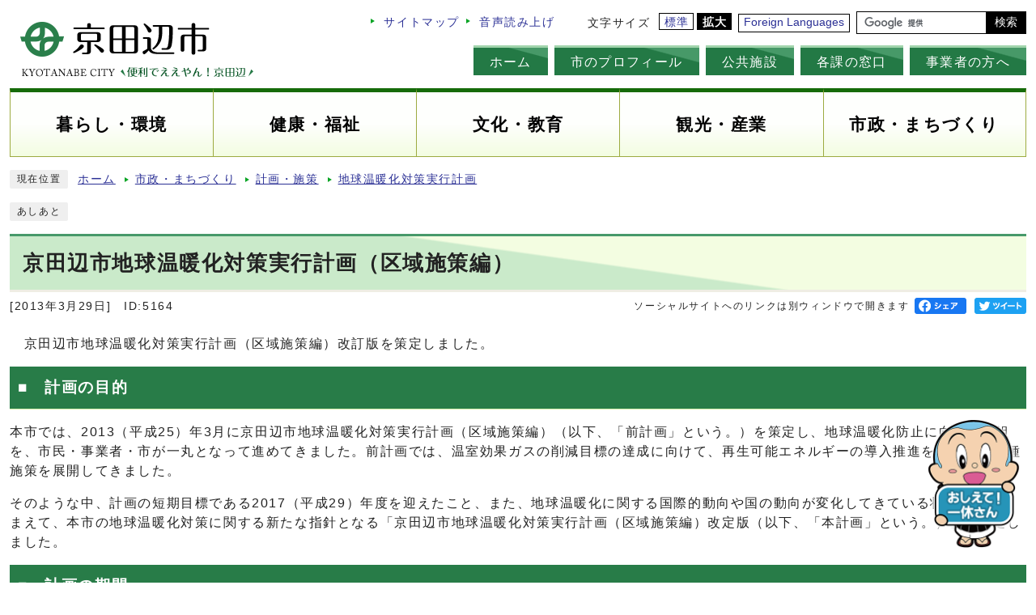

--- FILE ---
content_type: text/html
request_url: https://www.city.kyotanabe.lg.jp/0000005164.html
body_size: 7256
content:
<!DOCTYPE html><html lang="ja"><head><meta charset="UTF-8"><meta name="viewport" content="width=device-width, initial-scale=1.0" /><meta http-equiv="X-UA-Compatible" content="IE=edge"><meta property="og:title" content="京田辺市地球温暖化対策実行計画（区域施策編） | 京田辺市ホームページ"><meta property="og:type" content="website"><meta property="og:image" content="https://www.city.kyotanabe.lg.jp/design_img/"><meta property="og:url" content="https://www.city.kyotanabe.lg.jp/0000005164.html"><meta property="og:site_name" content="京田辺市ホームページ"><meta name="keywords" content="京田辺市地球温暖化対策実行計画,京田辺市地球温暖化対策,京田辺市地球温暖化対策実行計画推進委員会,地球温暖化対策実行計画区域施策編,地球温暖化対策" ><meta name="description" content="京田辺市地球温暖化対策実行計画（区域施策編）を策定しました。" ><title>京田辺市地球温暖化対策実行計画（区域施策編） | 京田辺市ホームページ</title><!-- Google tag (gtag.js) -->
<script async src="https://www.googletagmanager.com/gtag/js?id=G-BCCJYS7EYJ"></script>
<script>
  window.dataLayer = window.dataLayer || [];
  function gtag(){dataLayer.push(arguments);}
  gtag('js', new Date());

  gtag('config', 'G-BCCJYS7EYJ');
  gtag('config', 'UA-87798531-1');
</script>
<script src="./js/jquery-3.5.1.min.js"></script>  <link rel="stylesheet" type="text/css" href="./css/liquid.css" media="screen,print"><link rel="stylesheet" type="text/css" href="./css/style.css?20241118" media="screen,print"><link id="changecss" rel="stylesheet" type="text/css" href="./css/color01.css" media="screen,print"><link rel="stylesheet" type="text/css" href="./css/molecule_view.css" media="screen,print"><!--[if IE 8]><link rel="stylesheet" type="text/css" href="./css/ie80.css" media="screen,print"><![endif]--><!--[if IE 9]><link rel="stylesheet" type="text/css" href="./css/ie90.css" media="screen,print"><![endif]--><link rel="stylesheet" type="text/css" href="./css/print.css" media="print"><link rel="icon" href="./design_img/favicon.ico"><script src="//cdn1.readspeaker.com/script/8913/webReader/webReader.js?pids=wr&amp;forceAdapter=ioshtml5&amp;disable=translation,lookup"></script>
</head><body id="body" class="inbody inkiji" onload="getCookie();"><a id="pagetop" class="anchor" tabindex="-1"><img src="./images/clearspacer.gif" alt="ページの先頭です" width="1" height="1"></a><div class="all"><div class="design"><!-- ▼▼▼▼▼ヘッダ▼▼▼▼▼ --><header class="main_header"><p class="skip"><a href="#HONBUN">共通メニューなどをスキップして本文へ</a></p><div class="head"><div class="head_in"><div class="h_top_wrap"><div class="h_top"><p class="h1"><a href="https://www.city.kyotanabe.lg.jp/"><img src="/design_img/head_id.png" alt="京田辺市"></a></p><div class="h_main"><ul class="h_toplist02"><li><a href="/sitemap.html">サイトマップ</a></li><li id="readspeaker_button1" class="rs_skip"><a href="//app-eas.readspeaker.com/cgi-bin/rsent?customerid=8913&amp;lang=ja_jp&amp;readid=readsp&amp;url=" onclick="readpage(this.href, 'xp1'); return false;" class="rs_href" rel="nofollow">音声読み上げ</a></li><li><div class="font_size"><p class="font_tit">文字サイズ</p><ul class="font_list"><li><a href="javascript:textSizeReset();">標準</a></li><li><a href="javascript:textSizeUp();"><strong>拡大</strong></a></li></ul></div></li><li class="language"><a href="/site_policy/0000000011.html" xml:lang="en" lang="en">Foreign Languages</a></li><li><!-- ▼▼検索ボックス▼▼ --><div class="src_box"><form action="//www.google.com/cse" id="cse-search-box" name="cse-search-box"><input type="hidden" name="cx" value="007653762240719994133:e1elkzzja9k"><input type="hidden" name="ie" value="UTF-8"><input type="text" name="q" class="q" title="検索キーワード"><button class="input_line" id="search_button" type="submit">検索</button></form><script src="//www.google.com/cse/brand?form=cse-search-box&amp;lang=ja"></script></div><!-- ▲▲検索ボックス▲▲ --></li></ul><!-- ▼▼グローバルメニュー▼▼ --><nav class="g_navi"><ul class="g_navi_in"><li><a href="/">ホーム</a></li><li><a href="/category/6-0-0-0-0-0-0-0-0-0.html">市のプロフィール</a></li><li><a href="/category/3-0-0-0-0-0-0-0-0-0.html">公共施設</a></li><li><a href="/soshiki_list.html">各課の窓口</a></li><li><a href="/category/4-0-0-0-0-0-0-0-0-0.html">事業者の方へ</a></li></ul></nav><!-- ▲▲グローバルメニュー▲▲ --></div></div></div><noscript><p class="noscript"><strong>文字サイズ変更機能を利用するにはJavaScript（アクティブスクリプト）を有効にしてください。JavaScript（アクティブスクリプト） を無効のまま文字サイズを変更する場合には，ご利用のブラウザの表示メニューから文字サイズを変更してください。文字サイズ変更以外にも，操作性向上の目的でJavaScript（アクティブスクリプト）を用いた機能を提供しています。可能であればJavaScript（アクティブスクリプト）を有効にしてください。</strong></p></noscript></div></div><p class="skip_sp"><a href="#HONBUN">スマートフォン表示用の情報をスキップ</a></p><p id="menu_button"><a class="simple-menu" href="#sidr"><span class="icon_ham"></span><strong class="menu_text">メニュー</strong></a></p><div id="sidr" style="display:none;"><p class="close"><a class="simple-menu" href="#sidr">閉じる</a></p><div class="side_sitenavi"><ul class="sidr_navi"><li><a href="https://www.city.kyotanabe.lg.jp/"><strong>ホーム</strong></a></li><li><a href="https://www.city.kyotanabe.lg.jp/category/9-0-0-0-0-0-0-0-0-0.html"><strong>暮らし・環境　</strong></a></li><li><a href="https://www.city.kyotanabe.lg.jp/category/10-0-0-0-0-0-0-0-0-0.html"><strong>健康・福祉</strong></a></li><li><a href="https://www.city.kyotanabe.lg.jp/category/11-0-0-0-0-0-0-0-0-0.html"><strong>文化・教育</strong></a></li><li><a href="https://www.city.kyotanabe.lg.jp/category/12-0-0-0-0-0-0-0-0-0.html"><strong>観光・産業</strong></a></li><li><a href="https://www.city.kyotanabe.lg.jp/category/2-0-0-0-0-0-0-0-0-0.html"><strong>市政・まちづくり</strong></a></li></ul><ul class="sidr_navi_sub"><li><a href="/category/6-0-0-0-0-0-0-0-0-0.html">市のプロフィール</a></li><li><a href="/category/3-0-0-0-0-0-0-0-0-0.html">公共施設</a></li><li><a href="/soshiki_list.html">各課の窓口</a></li><li><a href="/category/4-0-0-0-0-0-0-0-0-0.html">事業者の方へ</a></li></ul><ul class="sidr_navi_sub"><li><a href="/sitemap.html">サイトマップ</a></li><li id="readspeaker_button2" class="rs_skip"><a href="//app-eas.readspeaker.com/cgi-bin/rsent?customerid=8913&amp;lang=ja_jp&amp;readid=readsp&amp;url=" onclick="readpage(this.href, 'xp1'); return false;" class="rs_href" rel="nofollow">音声読み上げ</a></li><li><a href="/site_policy/0000000011.html" xml:lang="en" lang="en">Foreign Languages</a></li></ul></div><div class="src_box"><form action="//www.google.com/cse" id="cse-search-box-sp" name="cse-search-box-sp"><input type="hidden" name="cx" value="007653762240719994133:e1elkzzja9k"><input type="hidden" name="ie" value="UTF-8"><input type="text" name="q" class="q" title="検索キーワード"><button class="input_line" id="search_button_sp" name="search_button" type="submit">検索</button></form><script src="//www.google.com/cse/brand?form=cse-search-box-sp&amp;lang=ja"></script></div><p class="close"><a class="simple-menu" href="#sidr">閉じる</a></p></div><!-- ▼▼グローバルメニュー▼▼ --><nav class="g_navi"><ul class="dropmenu"><li><a href="/category/9-0-0-0-0-0-0-0-0-0.html"><strong>暮らし・環境</strong></a></li><li><a href="/category/10-0-0-0-0-0-0-0-0-0.html"><strong>健康・福祉</strong></a></li><li><a href="/category/11-0-0-0-0-0-0-0-0-0.html"><strong>文化・教育</strong></a></li><li><a href="/category/12-0-0-0-0-0-0-0-0-0.html"><strong>観光・産業</strong></a></li><li><a href="/category/2-0-0-0-0-0-0-0-0-0.html"><strong>市政・まちづくり</strong></a></li></ul></nav><!-- ▲▲グローバルメニュー▲▲ --></header><div id="xp1" class="rs_preserve rs_skip rs_splitbutton rs_addtools rs_exp"></div><a id="HONBUN" class="anchor" tabindex="-1"><img src="/images/clearspacer.gif" alt="" width="1" height="1"></a><img src="/module/access_log.cgi?html=0000005164" style="display:none" alt=""><!-- ▲▲▲▲▲ヘッダ▲▲▲▲▲ --><img src="https://www.city.kyotanabe.lg.jp/module/get_trend.cgi?5164" alt="" width="1" height="1" style="display:none"><div class="pankuzu"><div class="pankuzu_lower"><p class="pankuzu_tit">現在位置</p><ul>                <li><a href="https://www.city.kyotanabe.lg.jp/">ホーム</a></li><li><a href="category/2-0-0-0-0-0-0-0-0-0.html">市政・まちづくり</a></li><li><a href="category/2-2-0-0-0-0-0-0-0-0.html">計画・施策</a></li><li><a href="category/2-2-18-0-0-0-0-0-0-0.html">地球温暖化対策実行計画</a></li></ul></div></div><div class="footstep"><div class="footstep_lower"><p class="footstep_tit">あしあと</p><ul id="pankuzu2"></ul></div></div></div><!-- ▼▼▼▼▼メイン▼▼▼▼▼ --><div id="readsp"><div class="design"><div id="main_outline"><div class="main_naka_h1"><h1>京田辺市地球温暖化対策実行計画（区域施策編）</h1></div><div class="main_naka"><div class="syosai"><ul class="syosai_hiduke"><li>[2013年3月29日]</li><li class="syosai_id">ID:5164</li></ul><div class="sns_box"><p class="sns_btn"><span class="small">ソーシャルサイトへのリンクは別ウィンドウで開きます</span></p><ul><li id="snsfb" class="sns_btn"></li><li id="snstw" class="sns_btn"></li></ul></div></div></div>
<div class="waku"><div class="waku_top">          <div id="mol_contents" class="mol_contents">
<div class="mol_textblock mol_textblock_alignleft block_index_1"><p>　京田辺市地球温暖化対策実行計画（区域施策編）改訂版を策定しました。</p></div>
<a id="index-1-2" class="anchor" tabindex="-1"><img src="images/clearspacer.gif" alt="" width="1" height="1" ></a><h2 class="block_index_2">■　計画の目的</h2>
<div class="mol_textblock mol_textblock_alignleft block_index_3"><p>本市では、2013（平成25）年3月に京田辺市地球温暖化対策実行計画（区域施策編）（以下、「前計画」という。）を策定し、地球温暖化防止に向けた取組を、市民・事業者・市が一丸となって進めてきました。前計画では、温室効果ガスの削減目標の達成に向けて、再生可能エネルギーの導入推進をはじめ、各種施策を展開してきました。</p><p>

そのような中、計画の短期目標である2017（平成29）年度を迎えたこと、また、地球温暖化に関する国際的動向や国の動向が変化してきている状況などを踏まえて、本市の地球温暖化対策に関する新たな指針となる「京田辺市地球温暖化対策実行計画（区域施策編）改定版（以下、「本計画」という。）」を策定しました。</p></div>
<a id="index-1-4" class="anchor" tabindex="-1"><img src="images/clearspacer.gif" alt="" width="1" height="1" ></a><h2 class="block_index_4">■　計画の期間</h2>
<div class="mol_textblock mol_textblock_alignleft block_index_5"><p>　本計画は、計画期間を<strong>2018(平成30)年度から2027(平成39)年度の10年間</strong>とします。</p></div>
<a id="index-1-6" class="anchor" tabindex="-1"><img src="images/clearspacer.gif" alt="" width="1" height="1" ></a><h2 class="block_index_6">■　基準年度</h2>
<div class="mol_textblock mol_textblock_alignleft block_index_7"><p>　<strong>2013(平成25)年度</strong> を基準年度とします。</p></div>
<a id="index-1-8" class="anchor" tabindex="-1"><img src="images/clearspacer.gif" alt="" width="1" height="1" ></a><h2 class="block_index_8">■　目標年度</h2>
<div class="mol_textblock mol_textblock_alignleft block_index_9"><p>　　【 短期目標 】　<strong>2022(平成34)年度</strong>（計画期間の中間年度）</p><p>　　【 中期目標 】　<strong>2027(平成39)年度</strong>（計画期間の最終年度）</p><p>　　【 長期目標 】　<strong>2050(平成62)年度</strong>（国の推奨年度）</p></div>
<a id="index-1-10" class="anchor" tabindex="-1"><img src="images/clearspacer.gif" alt="" width="1" height="1" ></a><h2 class="block_index_10">■　温室効果ガス総排出量の推移</h2>
<div class="mol_textblock mol_textblock_alignleft block_index_11"><p>　2015(平成27)年度における温室効果ガス総排出量は、約31.1万t-CO2であり、2009(平成21)年度と比べると約3.4万t-CO2（12％）増加しています。</p></div>
<a id="index-1-12" class="anchor" tabindex="-1"><img src="images/clearspacer.gif" alt="" width="1" height="1" ></a><h2 class="block_index_12">■　削減目標</h2>
<div class="mol_textblock mol_textblock_alignleft block_index_13"><p>　●<strong>短期目標（2022（平成34）年度）</strong></p><p>　基準年度比-5％（目標排出量：36.6万t-CO2</p><p> 　●<strong>中期目標</strong><strong>（2027（平成39）年度）</strong></p><p><strong>　</strong>基準年度比-21％（目標排出量：30.4万t-CO2</p><p> 　●<strong>長期目標</strong><strong>（2050（平成62）年度）</strong></p><p><strong>　</strong>基準年度比-60％（目標排出量：15.4万t-CO2</p></div>
<a id="index-1-14" class="anchor" tabindex="-1"><img src="images/clearspacer.gif" alt="" width="1" height="1" ></a><h2 class="block_index_14">■　計画の進行管理</h2>
<div class="mol_textblock mol_textblock_alignleft block_index_15"><p>　本計画の進行は、環境管理システムの基本的なサイクル、「計画 ⇒ 実践 ⇒ 点検 ⇒ 見直し（PDCAサイクル）」に則った形で管理します。</p></div>
<a id="index-1-16" class="anchor" tabindex="-1"><img src="images/clearspacer.gif" alt="" width="1" height="1" ></a><h2 class="block_index_16">■　計画</h2>
<div class="mol_attachfileblock block_index_17"><p class="mol_attachfileblock_title">京田辺市 地球温暖化対策実行計画（区域施策編）改訂版</p><ul><li><a href="./cmsfiles/contents/0000005/5164/kuikisesakuhenn_2018.05_P00-P12(1-3syou)start.pdf"><img src="images/pdf.gif" alt="" class="icon" width="22" height="24" >京田辺市 地球温暖化対策実行計画（区域施策編）改訂版 表紙 1章～3章 </a></li><li><a href="./cmsfiles/contents/0000005/5164/kuikisesakuhenn_2018.05_P13-P40(4syou)_2018070916584426.pdf"><img src="images/pdf.gif" alt="" class="icon" width="22" height="24" >京田辺市 地球温暖化対策実行計画（区域施策編）改訂版 4章</a></li><li><a href="./cmsfiles/contents/0000005/5164/kuikisesakuhenn_2018.05_P41-P628(4-5syou)_2018070916584426.pdf"><img src="images/pdf.gif" alt="" class="icon" width="22" height="24" >京田辺市 地球温暖化対策実行計画（区域施策編）改訂版 4章～5章</a></li><li><a href="./cmsfiles/contents/0000005/5164/kuikisesakuhenn_2018.05_siryou1(si01-si09)_2018070916584426.pdf"><img src="images/pdf.gif" alt="" class="icon" width="22" height="24" >京田辺市 地球温暖化対策実行計画（区域施策編）改訂版 資料1</a></li><li><a href="./cmsfiles/contents/0000005/5164/kuikisesakuhenn_2018.05_siryou2(si10-si22)_2018070916584426.pdf"><img src="images/pdf.gif" alt="" class="icon" width="22" height="24" >京田辺市 地球温暖化対策実行計画（区域施策編）改訂版 資料2</a></li><li><a href="./cmsfiles/contents/0000005/5164/kuikisesakuhenn_2018.05_siryou3(si-23-si34)_2018070916584426.pdf"><img src="images/pdf.gif" alt="" class="icon" width="22" height="24" >京田辺市 地球温暖化対策実行計画（区域施策編）改訂版 資料3</a></li><li><a href="./cmsfiles/contents/0000005/5164/kuikisesakuhenn_2018.05_siryou4-5(si35-si45)end_2018070916584426.pdf"><img src="images/pdf.gif" alt="" class="icon" width="22" height="24" >京田辺市 地球温暖化対策実行計画（区域施策編）改訂版 資料4～資料5 裏表紙 </a></li><li><a href="./cmsfiles/contents/0000005/5164/kuikisesakuhenn_2018.05(zennpenn).pdf"><img src="images/pdf.gif" alt="" class="icon" width="22" height="24" >京田辺市 地球温暖化対策実行計画（区域施策編）改訂版【全編】</a></li></ul></div>
<div class="mol_attachfileblock block_index_18"><p class="mol_attachfileblock_title">京田辺市 地球温暖化対策実行計画（区域施策編）改訂版【概要版】</p><ul><li><a href="./cmsfiles/contents/0000005/5164/kuikisesakuhenn_gaiyoubann_2018.05_2018061518150044.pdf"><img src="images/pdf.gif" alt="" class="icon" width="22" height="24" >京田辺市 地球温暖化対策実行計画（区域施策編）改訂版 【概要版】</a></li></ul></div>
</div></div></div><div class="design"><div class="main_naka"><!-- ▼▼▼▼▼アンケート領域▼▼▼▼▼ --><div class="kiji_aside syosai_qa"><aside class="syosai_qa2"><form class="form" name="mdb" action="/evaluation/evaluation.cgi" method="post"><h2>ご意見をお聞かせください</h2><div class="kiji_aside_lower"><div><ul><li><fieldset><legend>このページは見つけやすかったですか？</legend><p><span><input type="radio" name="ans1" id="ans13" value="3" checked="checked" /><label for="ans13">見つけやすかった</label><input type="hidden" name="ans1_3_text" value="見つけやすかった" /></span>
<span><input type="radio" name="ans1" id="ans12" value="2" /><label for="ans12">どちらともいえない</label><input type="hidden" name="ans1_2_text" value="どちらともいえない" /></span>
<span><input type="radio" name="ans1" id="ans11" value="1" /><label for="ans11">見つけにくかった</label><input type="hidden" name="ans1_1_text" value="見つけにくかった" /></span>
</p></fieldset></li><li><fieldset><legend>このページは役に立ちましたか？</legend><p><span><input type="radio" name="ans2" id="ans23" value="3" checked="checked" /><label for="ans23">役に立った</label><input type="hidden" name="ans2_3_text" value="役に立った" /></span>
<span><input type="radio" name="ans2" id="ans22" value="2" /><label for="ans22">どちらともいえない</label><input type="hidden" name="ans2_2_text" value="どちらともいえない" /></span>
<span><input type="radio" name="ans2" id="ans21" value="1" /><label for="ans21">役に立たなかった</label><input type="hidden" name="ans2_1_text" value="役に立たなかった" /></span>
</p></fieldset></li></ul></div><p>アンケートは、今後の参考とさせていただきます。</p><div class="qa_button"><input type="hidden" name="mode" value="check"><input type="hidden" name="con" value="5164"><button type="submit">確認</button></div></div></form></aside></div><!-- ▲▲▲▲▲アンケート領域▲▲▲▲▲ --><section class="kiji_aside syosai_sonota"><h2>お問い合わせ</h2>    <div class="kiji_aside_lower"><p>京田辺市役所経済環境部環境課</p><p>電話: （環境政策/生活環境）0774-64-1366</p><p>ファックス: 0774-64-1359</p><p class="for_txt">電話番号のかけ間違いにご注意ください！</p><p><a href="https://www.city.kyotanabe.lg.jp/mailform/inquiry.cgi?so=d1fad7e54db486ad6f2721e71fa6524098a3d881&amp;ref=https%3A%2F%2Fwww.city.kyotanabe.lg.jp%2F0000005164.html">お問い合わせフォーム</a></p>    </div></section><aside class="kiji_aside kanrencon"><h2>この記事と同じ分類の記事</h2><div class="kiji_aside_lower"><ul><li><a href="https://www.city.kyotanabe.lg.jp/0000019074.html">京田辺市ゼロカーボンオフィス実行プラン（第2次京田辺市地球温暖化対策実行計画（事務事業編））</a></li><li><a href="https://www.city.kyotanabe.lg.jp/0000019078.html">第2次京田辺市地球温暖化対策実行計画（区域施策編）</a></li><li><a href="https://www.city.kyotanabe.lg.jp/0000005164.html">京田辺市地球温暖化対策実行計画（区域施策編）</a></li><li><a href="https://www.city.kyotanabe.lg.jp/0000005167.html">きょうたなべ～家庭の環境家計簿～</a></li></ul></div></aside><aside class="kiji_aside kakuka"><h2>経済環境部環境課</h2><div class="kiji_aside_lower"><ul><li><a href="https://www.city.kyotanabe.lg.jp/soshiki/7-3-0-0-0_1.html">お知らせ</a></li><li><a href="https://www.city.kyotanabe.lg.jp/soshiki/7-3-0-0-0_2.html">事務分掌</a></li><li><a href="https://www.city.kyotanabe.lg.jp/soshiki/7-3-0-0-0_19.html">環境イベント</a></li><li><a href="https://www.city.kyotanabe.lg.jp/soshiki/7-3-0-0-0_3.html">環境政策</a></li><li><a href="https://www.city.kyotanabe.lg.jp/soshiki/7-3-0-0-0_18.html">暮らしの中から省エネしよう</a></li><li><a href="https://www.city.kyotanabe.lg.jp/soshiki/7-3-0-0-0_4.html">生活環境</a></li><li><a href="https://www.city.kyotanabe.lg.jp/soshiki/7-3-0-0-0_6.html">緑のカーテンの取組</a></li><li><a href="https://www.city.kyotanabe.lg.jp/soshiki/7-3-0-0-0_5.html">手続き・申請</a></li><li><a href="https://www.city.kyotanabe.lg.jp/soshiki/7-3-0-0-0_7.html">環境パートナーシップ</a><ul><li><a href="https://www.city.kyotanabe.lg.jp/soshiki/7-3-0-0-0_8.html">イベント案内</a></li><li><a href="https://www.city.kyotanabe.lg.jp/soshiki/7-3-0-0-0_9.html">活動報告</a></li><li><a href="https://www.city.kyotanabe.lg.jp/soshiki/7-3-0-0-0_10.html">きょうたなべ環境市民パートナーシップ通信</a></li></ul></li><li><a href="https://www.city.kyotanabe.lg.jp/soshiki/7-3-0-0-0_11.html">ペット</a></li><li><a href="https://www.city.kyotanabe.lg.jp/soshiki/7-3-0-0-0_12.html">害虫駆除</a></li><li><a href="https://www.city.kyotanabe.lg.jp/soshiki/7-3-0-0-0_16.html">京田辺市環境基本計画</a><ul><li><a href="https://www.city.kyotanabe.lg.jp/soshiki/7-3-0-0-0_17.html">会議結果の公表</a></li></ul></li><li><a href="https://www.city.kyotanabe.lg.jp/soshiki/7-3-0-0-0_13.html">地球温暖化対策実行計画</a><ul><li><a href="https://www.city.kyotanabe.lg.jp/soshiki/7-3-0-0-0_14.html">会議結果の公表</a></li></ul></li><li><a href="https://www.city.kyotanabe.lg.jp/soshiki/7-3-0-0-0_15.html">リンク集</a></li></ul></div></aside><!-- ▼▼バナー広告▼▼ -->
<aside class="bana">
<div class="bana_h2">
<h2>バナー広告</h2>
<p>(広告主やリンク先のサイト内容については、市が推奨するものではありません）<a href="https://www.city.kyotanabe.lg.jp/0000004955.html">広告募集中</a></p>
</div>
<div class="bana_lower">
<ul>
<li>
 <a href="/module/banner.cgi?bannerId=123" target="_blank" rel="nofollow">
<span class="bana_img"><img src="cmsfiles/banner/123.jpg" alt="有限会社紀洲風呂" /></span>
<span class="window">別ウィンドウで開く</span></a></li>
<li>
 <a href="/module/banner.cgi?bannerId=122" target="_blank" rel="nofollow">
<span class="bana_img"><img src="cmsfiles/banner/122.jpg" alt="株式会社システムクリエイト" /></span>
<span class="window">別ウィンドウで開く</span></a></li>
<li>
 <a href="/module/banner.cgi?bannerId=117" target="_blank" rel="nofollow">
<span class="bana_img"><img src="cmsfiles/banner/117.png" alt="エディオン三山木電器" /></span>
<span class="window">別ウィンドウで開く</span></a></li>
<li>
 <a href="/module/banner.cgi?bannerId=119" target="_blank" rel="nofollow">
<span class="bana_img"><img src="cmsfiles/banner/119.jpg" alt="あゆみ歯科クリニック京田辺同志社山手" /></span>
<span class="window">別ウィンドウで開く</span></a></li>
<li>
 <a href="/module/banner.cgi?bannerId=120" target="_blank" rel="nofollow">
<span class="bana_img"><img src="cmsfiles/banner/120.jpg" alt="あゆみ歯科クリニック京田辺花住坂" /></span>
<span class="window">別ウィンドウで開く</span></a></li>
<li>
 <a href="/module/banner.cgi?bannerId=129" target="_blank" rel="nofollow">
<span class="bana_img"><img src="cmsfiles/banner/129.jpg" alt="株式会社Trinity quest" /></span>
<span class="window">別ウィンドウで開く</span></a></li>
<li>
 <a href="/module/banner.cgi?bannerId=102" target="_blank" rel="nofollow">
<span class="bana_img"><img src="cmsfiles/banner/102.gif" alt="自衛隊京都地方協力本部" /></span>
<span class="window">別ウィンドウで開く</span></a></li>
<li>
 <a href="/module/banner.cgi?bannerId=93" rel="nofollow">
<span class="bana_img"><img src="cmsfiles/banner/93.jpg" alt="広告募集" /></span></a>
</li>
</ul>
</div>
</aside>
<!-- ▲▲バナー広告▲▲ -->
<aside class="route_box"><h2>京田辺市地球温暖化対策実行計画（区域施策編）への別ルート</h2><ul class="route"><li><a href="https://www.city.kyotanabe.lg.jp/">ホーム</a></li><li><a href="https://www.city.kyotanabe.lg.jp/category/9-0-0-0-0-0-0-0-0-0.html">暮らし・環境　</a></li><li><a href="https://www.city.kyotanabe.lg.jp/category/9-5-0-0-0-0-0-0-0-0.html">生活・環境</a></li><li><a href="https://www.city.kyotanabe.lg.jp/category/9-5-2-0-0-0-0-0-0-0.html">住宅・環境</a></li></ul><ul class="route"><li><a href="https://www.city.kyotanabe.lg.jp/">ホーム</a></li><li><a href="https://www.city.kyotanabe.lg.jp/news/0001.html">新着情報</a></li></ul></aside></div></div></div></div></div><!-- ▲▲▲▲▲メイン▲▲▲▲▲ --><!-- ▼▼▼▼▼フッタ▼▼▼▼▼ --><footer class="main_footer"><div class="foot_modori"><p class="modoriin"><a href="#pagetop">ページの先頭へ</a></p></div><div class="chat-box"><p class="aichat"><!--<button class="aichat_close">閉じる</button>--><a href="javascript:void(0);" onclick="var position1=Number((window.screen.width-400)/2);var position2=Number((window.screen.height-800)/2);window.open('https://city-kyotanabe.hosting.ai2-jp.com/azure.html', '_blank', 'width=400, height=700, left='+position1+', top='+position2);"><img src="/css/img/chat_img.png" alt="おしえて！一休さん"></a></p></div><div class="foot_wrap"><div class="foot"><ul class="foot_link"><li><a href="https://www.city.kyotanabe.lg.jp/site_policy/0000000002.html">このサイトについて</a></li><li><a href="https://www.city.kyotanabe.lg.jp/0000001597.html">市役所へのアクセス</a></li><li><a href="https://www.city.kyotanabe.lg.jp/site_policy/0000000003.html">サイトポリシー</a></li><li><a href="https://www.city.kyotanabe.lg.jp/site_policy/0000000007.html">ウェブアクセシビリティ</a></li><li><a href="https://www.city.kyotanabe.lg.jp/site_policy/0000000010.html">改元に伴う表記の読み替えについて</a></li></ul><div class="foot_id"><p class="address"><strong>京田辺市役所</strong>&nbsp;<span class="small">〒610-0393&nbsp;京都府京田辺市田辺80</span></p><p class="address"><span class="small">電話：<a href="tel:0774-63-1122">0774-63-1122（代表）</a>&nbsp;&nbsp;ファックス：0774-63-4781&nbsp;法人番号：5000020262111</span></p><p class="address"><span class="small">【開庁時間：午前8時30分から午後5時15分（土曜日・日曜日、祝日、年末年始を除く）】</span></p></div></div><div class="foot_copy"><p class="foot_copyin" lang="en" xml:lang="en">(C) Kyotanabe City. All Rights Reserved</p></div></div></footer><!-- ▲▲▲▲▲フッタ▲▲▲▲▲ -->
</div><script>var linkTitle = "京田辺市地球温暖化対策実行計画（区域施策編）";</script><script src="js/jquery.sidr.js"></script><script src="js/toolbox.js"></script><script src="js/common.js?20241118"></script><script src="js/color.js"></script><script src="css/img/twitter.js"></script><script src="css/img/facebook.js"></script><script defer src="https://static.cloudflareinsights.com/beacon.min.js/vcd15cbe7772f49c399c6a5babf22c1241717689176015" integrity="sha512-ZpsOmlRQV6y907TI0dKBHq9Md29nnaEIPlkf84rnaERnq6zvWvPUqr2ft8M1aS28oN72PdrCzSjY4U6VaAw1EQ==" data-cf-beacon='{"version":"2024.11.0","token":"0b5e2826b914448784e4410a8b47b35c","server_timing":{"name":{"cfCacheStatus":true,"cfEdge":true,"cfExtPri":true,"cfL4":true,"cfOrigin":true,"cfSpeedBrain":true},"location_startswith":null}}' crossorigin="anonymous"></script>
</body></html>


--- FILE ---
content_type: text/css
request_url: https://www.city.kyotanabe.lg.jp/css/style.css?20241118
body_size: 18108
content:
@charset "UTF-8";
/******************** CSS RESET ********************/
*, *::before, *::after {
	box-sizing: border-box;
}
html, body, div, span, applet, object, iframe, h1, h2, h3, h4, h5, h6, p, blockquote, pre, a, abbr, acronym, address, big, cite, code, del, dfn, em, img, ins, kbd, q, s, samp, small, strike, strong, sub, sup, tt, var, b, u, i, center, dl, dt, dd, ol, ul, li, fieldset, form, label, legend, table, caption, tbody, tfoot, thead, tr, th, td, article, aside, canvas, details, embed, figure, figcaption, footer, header, hgroup, menu, nav, output, ruby, section, summary, time, mark, audio, video {
	margin: 0;
	padding: 0;
	border: 0;
	font-size: 100%;
	vertical-align: baseline;
	background: transparent;
}
article, aside, details, figcaption, figure, footer, header, hgroup, menu, nav, section {
	display: block;
}
body {
	line-height: 1;
}
ol, ul {
	list-style: none;
}
img {
	max-width: 100%;
	vertical-align: bottom;
}
hr {
	display: block;
	height: 1px;
	border: 0;
	border-top: 1px solid #ccc;
	margin: 1em 0;
	padding: 0;
}
blockquote, q {
	quotes: none;
}
blockquote:before, blockquote:after, q:before, q:after {
	content: '';
	content: none;
}
table {
	border-collapse: collapse;
	border-spacing: 0;
}
address {
	font-style: normal;
}
input:not([type="radio"]):not([type="checkbox"]), button, textarea {
	padding: 0;
	margin: 0;
	background: none;
	border: none;
	border-radius: 0;
	-webkit-appearance: none;
}
input[type="radio"]{
	margin-top: 0;
	padding-top: 0;
}
input,
label{
	vertical-align: middle;
}
legend{
	width: 100%;
}
/******************** 共通設定 ********************/
body {
	font-family: arial, "ヒラギノ角ゴ Pro W3", "Hiragino Kaku Gothic Pro", "Meiryo UI", "メイリオ", Meiryo, "ＭＳ Ｐゴシック", "MS PGothic", sans-serif;
	line-height: 1.5;
	letter-spacing: 0.1em;
	color: #222;
	font-size: 100%;
	-webkit-text-size-adjust: 100%;
	-webkit-overflow-scrolling: touch;
}
	@media (min-width: 1025px) {
		body{
			position: static !important;
			width: 100% !important;
		}
	}
/**** テキスト ****/
p, li {
	margin-top: 12px;
}
.small {
	font-size: 85%;
}
strong{
	color: #900;
}
/**** リンク ****/
a:link {
	text-decoration: underline;
	color: #2b3095;
}
a:visited {
	text-decoration: underline;
	color: #791e78;
}
a:hover {
	text-decoration: none;
	color: #9f0000;
}
a:active {
	text-decoration: none;
	color: #9f0000;
}
.link_white:link {
	text-decoration: underline;
	color: #fff;
}
.link_white:visited {
	text-decoration: underline;
	color: #eee;
}
.link_white:hover {
	text-decoration: underline;
	color: #ffff00;
}
.link_white:active {
	text-decoration: underline;
	color: #ffff00;
}
a:link > strong{
	color: #2b3095;
}
a:visited > strong {
	text-decoration: underline;
	color: #791e78;
}
a:hover > strong {
	text-decoration: none;
	color: #9f0000;
}
a:active > strong {
	text-decoration: none;
	color: #9f0000;
}

/**** 別ウィンドウで開く ****/
.window {
	display: inline-block;
	font-size: 62.5%;
	font-weight: normal;
	background: #e0f4ff;
	color: #333;
	border-radius: 4px;
	padding: 1px 4px;
	margin: 0 4px;
	border: 1px solid #88c9ea;
	vertical-align: text-bottom;
	word-wrap: break-word;
}
h2 .window{
	font-size: 56.25%;
	text-shadow: none;
}
.main_naka h2 .window{
	font-size: 49%;
}
/**** 本文へ_スキップ用リンク ****/
.skip {
	position: relative;
	text-align: center;
	width: 100%;
	margin: 0;
}
.skip a {
	background-color: #fff;
	width: 1px;
	font-size: 0.1%;
	line-height: 0.1;
	position: absolute;
	top: auto;
	left: -3000px;
	z-index: 9999;
	padding: 4px 0;
}
.skip a:active, .skip a:focus {
	display: block;
	width: 100%;
	margin: 0 auto;
	font-size: 100%;
	left: 0;
	right: 0;
	top: 0;
	line-height: 1.5;
}
.skip_sp{
	display: none;
}
@media only screen and (max-width: 1024px){
	.skip_sp{
		z-index: -1;
		position: absolute;
		margin: 0;
		display: block;
	}
}
/**** フォーム ****/
#body input, header button, #main_outline button, footer button, #body textarea {
	background: #fff;
	border: 1px solid #999;
	font-size: 85%;
}
/* text,textarea */
#body input[type="text"], #body input[type="file"], #body textarea ,#body input[type="password"] {
	font-family: arial, "ヒラギノ角ゴ Pro W3", "Hiragino Kaku Gothic Pro", "Meiryo UI", "メイリオ", Meiryo, "ＭＳ Ｐゴシック", "MS PGothic", sans-serif;
	background: #fff;
	border: 1px solid #999;
	padding: 8px 6px;
}
/* select */
#body select[size], #body select[multiple], #body select[size][multiple] {
	padding: 6px;
}
/* submit,reset,button */
#body input[type="submit"], #body input[type="reset"],header button[type="button"],#main_outline button[type="button"],footer button[type="button"], header button, #main_outline button, footer button, #body #shelter_search, #body #reset, #body .print input[type="button"]{
	background: #555;
	border-radius: 4px;
	cursor: pointer;
	color: #fff;
	display: inline-block;
	text-align: center;
	padding: 6px 16px;
}
#body input[type="submit"]:hover, #body input[type="reset"]:hover,header button[type="button"]:hover,#main_outline button[type="button"]:hover,footer button[type="button"]:hover, header button:hover, #main_outline button:hover, footer button:hover {
	background: #666;
}
/**** その他 ****/
.anchor, .notit {
	display: block;
	height: 1px;
	margin-top: -1px;
}
.date {
	font-size: 85%;
	color: #555;
	display: inline-block;
	margin-left: 12px;
}
.noscript {
	font-size: 85%;
	color: #a90000;
}
.none {
	display: none;
}
/******************** レイアウトCSS ********************/

/********************************************
2カラムの場合ここにliguid.cssをの中身をコピーして、
liguid.cssは削除する
********************************************/

.design{
	clear: both;
}

/********************** ヘッダー **********************/
.main_header {
	background: #fff;
	width: 1280px;
	margin: 0 auto;
	position: relative;
}
	@media only screen and (max-width: 1024px) {
		.main_header{
			overflow: hidden;
			margin-bottom: -4px;
			position: relative;
			width: 100%;
		}
	}
/**** ヘッダー上段リンク ****/
.h_top_wrap {
	font-size: 85%;
}
.h_top {
	overflow: hidden;
}
.h_top .h_toplist02 {
	display: flex;
		align-items: center;
		justify-content: flex-end;
	margin: 14px 0 14px auto;
}
.h_top .h_toplist02 > li {
	margin: 0 0 0 8px;
}
.h_top .h_toplist02 > li a {
	padding: 0 0 0 16px;
	text-decoration: none;
	position: relative;
}
.h_top .h_toplist02 > li a::before{
	content: '';
	position: absolute;
	left: 0px;
	top: 3px;
	width: 0;
	height: 0;
	border-style: solid;
	border-width: 3px 0 3px 5px;
	border-color: transparent transparent transparent #08A424;
	transform: rotate(0deg);
}
.h_top .h_toplist02 > li:nth-child(2){
	margin-right: 16px;
}
	@media only screen and (max-width: 1024px) {
		
	}
/* 色の反転 */
.bg_color{
	display: flex;
	align-items: center;
	margin-right:16px;
}
.bg_tit{
	padding: 0;
	margin: 0 6px 0 0;
}
.bg_list{
	display: flex;
	align-items: center;
}
.bg_list li{
	padding: 0;
	margin: 0 0 0 4px;
}
.bg_list li a{
	display: block;
	border: 1px solid #ccc;
	border-radius: 4px;
	background: #fff;
	text-decoration: none;
	padding: 0 4px;
}
.bg_list li:first-child a{
	background: #000;
}
.bg_list li:first-child a > strong {
	color: #fff;
}

/* フォントサイズ */
.font_size, .font_tit, .font, .font_list, .font_list li {
	float: left;
}
.font_size {
	margin-left: 16px;
}
.font_tit {
	margin: 1px 6px 0 0;
}
.font_list li {
	margin: 0 0 0 4px;
}
.h_top .h_toplist02 .font_size li a{
	border: 1px solid #000;
	padding: 3px 4px 1px 6px;
}
.h_top .h_toplist02 .font_size li a::before{
	display: none;
}
.h_top .h_toplist02 .font_size li:nth-child(2) a{
	background-color: #000;
}
.h_top .h_toplist02 .font_size li:nth-child(2) a strong{
	color: #fff;
}
/**** ヘッダーメイン ****/
.head_in {
	overflow: hidden;
}
.h_main {
	float: right;
	width: 966px;
}
.h_top .h1 {
	margin: 0;
	width: 314px;
	float: left;
	padding: 20px 10px 0;
}
	@media only screen and (max-width: 1024px) {
		.head_in{
			padding: 0;
			width: 100%;
		}
		.h_main{
			display: none;
		}
		.h_top .h1 {
			width: 240px;
			padding: 10px 12px 8px;
		}
	}

/* 言語選択 */
.h_top .h_toplist02 .language a{
	background: #fff;
	display: inline-block;
	border: 1px solid #000;
	text-decoration: none;
	padding: 0px 6px 1px;
	letter-spacing: 0;
	transition: all 0.2s;
}
.h_top .h_toplist02 .language a::before{
	display: none;
}
/* 検索ボックス */
.h_main .src_box {
}
.src_box .q {
	float: left;
	width: calc(100% - 49px) !important;
	margin: 0;
	height: 28px !important;
	padding: 0 6px!important;
	border: 1px solid #000!important;
	border-right: none;
}
.h_main .src_box #search_button,
.src_box #search_button_sp{
	width: 49px;
	min-height: 28px;
	margin: 0;
	padding: 0;
	background: #000;
	color: #fff;
	font-size: 100%;
	cursor: pointer;
	border: 1px solid #000;
	border-left: none;
	white-space: normal;
	border-radius: 0;
}
	@media only screen and (max-width: 1024px) {
		.h_main .src_box{
			display: none;
		}
		.src_box .q{
			width: calc(100% - 54px) !important;
		}
		.src_box #search_button_sp{
			width: 54px;
		}
	}
/**** グローバルナビ ****/
.g_navi {
	letter-spacing: 0.1em;
	position: relative;
	overflow: hidden;
	z-index: 1;
}
.g_navi_in {
	display: flex;
	float: right;
}
.g_navi_in > li {
	margin: 0;
	display: flex;
	margin-right: 8px;
}
.g_navi_in > li:last-child{
	margin: 0;
}
.g_navi_in > li > a {
	background: linear-gradient(15deg, #237945 77%, #479968 79%);
	text-align: center;
	text-decoration: none;
	line-height: 1.5;
	font-size: 120%;
	width: 100%;
	padding: 5px 20px 5px;
	border-top: 3px solid #A1D4AC;
	text-shadow: 1px 1px 0 #237945,-1px 1px 0 #237945,1px -1px 0 #237945,-1px -1px 0 #237945;
	color: #fff;
}
.g_navi_in > li > a:hover , .g_navi_in > li.active > a {
	background: #a1d4ac;
	border-color: #237945;
}
	@media only screen and (max-width: 1024px) {
		.g_navi{
			display: none;
		}
	}
/**** ビジュアルエリア下画像 ****/
.slider_bg_bg{
	position: absolute;
	bottom: -20px;
}
@media only screen and (max-width: 1024px) {
	.slider_bg_bg{
		display: none;
	}
}
/**** 下メニュー ****/
.dropmenu{
	width: 882px;
	display: flex;
	position: relative;
}
.dropmenu li{
	width: calc(20% - 0.05px);
	border: 1px solid #9DAB41;
	border-right: none;
	border-top: 2px solid #166B0A;
	margin: 0;
}
.dropmenu li:last-child{
	border-right: 1px solid #9DAB41;
}
.dropmenu li a{
	background: linear-gradient( #FEFFFD 50%, #F3FDE1 100%);
	text-decoration: none;
	display: block;
	padding: 16px 12px;
	text-align: center;
	height: 100%;
}
.dropmenu li a strong{
	color: #000;
}
.dropmenu li a:hover,
.dropmenu li.active a{
	background: linear-gradient( #73A80A 50%, #385C00 100%);
	text-shadow: 1px 1px 0 #385C00,-1px 1px 0 #385C00,1px -1px 0 #385C00,-1px -1px 0 #385C00;
}
.dropmenu li a:hover strong,
.dropmenu li.active a strong{
	color: #fff;
}
@media only screen and (max-width: 1024px) {
	.dropmenu{
		width: 100%;
		padding: 0 12px;
	}	
}
@media only screen and (max-width: 480px){
	.dropmenu{
		flex-wrap: wrap;
	}
	.dropmenu li{
		width: 50%;
	}
	.dropmenu li:nth-of-type(5){
		width: 100%;
	}
	.dropmenu li a{
		padding: 12px 12px;
	}
}
/**** スマホメニューに関するスタイル ****/
#menu_button{
	float: right;
	margin: -64px 10px 0;
	display: inline-block;
}
#menu_button a{
	position: relative;
	background: #237945;
	font-size: 70%;
	display: inline-block;
	text-decoration: none;
	letter-spacing: -0.5px;
	text-align: center;
	padding-top: 34px;
	min-height: 54px;
	width: 54px;
	z-index: 2;
}
#menu_button a strong{
	color: #fff;
}
#menu_button a .icon_ham{
	position: absolute;
	top: 10px;
	left: 50%;
	margin-left: -15px;
	display: inline-block;
	background: #fff;
	height: 3px;
	width: 30px;
}
#menu_button a .icon_ham:before,
#menu_button a .icon_ham:after{
	content: '';
	position: absolute;
	left: 50%;
	margin-left: -15px;
	background: #fff;
	height: 3px;
	width: 30px;
}
#menu_button a .icon_ham:before{
	top: 8px;
}
#menu_button a .icon_ham:after{
	top: 16px;
}
	@media print, screen and (min-width: 1025px) {
		#menu_button,
		#lan_drop{
			display: none !important;
		}
	}
#sidr {
	position: fixed;
	top: 0;
	height: 100%;
	z-index: 9999;
	width: 260px;
	overflow-x: hidden;
	overflow-y: auto;
	font-size: 100%;
	background: #fff;
	border-left: 4px solid #237945;
	box-sizing: border-box;
	color: #333;
}
	@media print, screen and (min-width: 1025px) {
		#sidr {
			display: none !important;
		}
	}
#sidr .sidr-inner {
  padding: 0 0 15px;
}
.sidr.right {
  left: auto;
  right: -260px;
}
#sidr .close{
	text-align: left;
	position: relative;
	padding: 0;
	margin: 0;
}
#sidr .close a{
	background: #237945;
	display: inline-block;
	color: #fff;
	padding: 14px 10px 14px 32px;
	position: relative;
	width: 100%;
}
#sidr .close a:before,
#sidr .close a:after{
	content: '';
	background: #fff;
	height: 2px;
	width: 16px;
	position: absolute;
	left: 10px;
	top: 50%;
	margin-top: 0;
	transform: rotate(-45deg);
}
#sidr .close a:after{
	transform: rotate(45deg);
}
#sidr .src_box{
	padding: 10px;
	border-bottom: 3px solid #237945;
}
#sidr ul {
	display: block;
	border-bottom: 3px solid #237945;
	margin: 0;
	padding: 0;
}
#sidr ul li {
	background: none;
	border-bottom: 1px solid #237945;
	display: block;
	text-align: left;
	margin: 0;
	padding: 0;
	position: relative;
}
#sidr ul li::before{
	content: '';
	position: absolute;
	right: 12px;
	top: 50%;
	margin-top: -4px;
	width: 6px;
	height: 6px;
	border-top: 1px solid #999;
	border-right: 1px solid #999;
	transform: rotate(45deg);
}
#sidr ul li:last-child{
	border-bottom: none;
}
#sidr ul li a{
	display: inline-block;
	padding: 12px 24px 12px 12px;
	text-decoration: none;
	width: 100%;
}
#sidr ul.sidr_navi li  a{
	background: linear-gradient( #FEFFFD 50%, #F3FDE1 100%);
}
#sidr ul.sidr_navi_sub li{
	border-bottom: 0;
	font-size: 85%;
	width: 100%;
}
#sidr ul.sidr_navi_sub li a{
	letter-spacing: -0.01em;
	border-bottom: 1px solid #237945;
}
/**** 支援機能 ****/
#sidr .side_shien{
	background: #e8f4f9;
}
#sidr ul.sidr_navi02{
	border-bottom: 0;
	padding: 10px 10px 4px;
	display: flex;
		flex-wrap: wrap;
}
#sidr ul.sidr_navi02 li{
	border: 0;
	margin-right: 1.25%;
	margin-bottom: 6px;
	width: 24%;
}
#sidr ul.sidr_navi02 li:nth-of-type(4n){
	margin-right: 0;
}
#sidr ul.sidr_navi02 li::before{
	display: none;
}
#sidr ul.sidr_navi02 li a{
	display: inline-block;
	background: #fff;
	border: 1px solid #bbb;
	border-radius: 4px;
	font-size: 70%;
	letter-spacing: -0.01em;
	padding: 6px 2px;
	text-align: center;
}
/*********** フッター ***********/
.main_footer {
	background: #fff;
	width: 1280px;
}
.inbody .main_footer{
	max-width: 1280px;
	width: auto;
}
	@media only screen and (min-width: 1280px){
		.main_footer,
		.inbody .main_footer{
			width: 100%;
			max-width: none;
		}
	}
	@media only screen and (max-width: 1024px) {
		.main_footer {
			width: 100%;
		}
	}
/**** マイページのスタイル ****/
.online_strage_a {
	padding-bottom: 24px;
}
.online_strage_a .mypage {
	max-width: 1200px;
	width: 100%;
	margin: 0 auto;
	padding: 0 12px;
}
.online_strage_a .mypage_h2_wrapper {
	background-color: #88c9ea;
	padding-left: 16px;
	position: relative;
}
.online_strage_a .mypage_title {
	float: left;
	color: #fff;
	margin: 0;
	padding: 0;
	z-index: -1;
	position: absolute;
}
.online_strage_a .mypage_contents {
	background-color: #e8f4f9;
	padding: 4px 16px 16px;
}
.online_strage_a .mypage_list li {
	display: inline-block;
	font-size: 85%;
}
.online_strage_a .mypage_list li p.online_strage_title {
	background: #fff;
	border: 1px solid #ccc;
	padding: 2px 8px;
	margin: 0;
	border-radius: 4px;
}
.online_strage_a .online_strage button {
	background: #fff;
	color: #333;
	font-size: 68.75%;
	padding: 2px 4px;
	margin: 12px 0;
	vertical-align: bottom;
}
#body .online_strage_a .online_strage button[type="button"]{
	background: #fff;
	color: #2b3095;
	font-size: 75%;
	padding: 4px 6px;
}
#body .online_strage_a .online_strage button[type="button"]:hover{
	background: #efefef;
	color: #9f0000;
}
	@media only screen and (max-width: 1024px) {
		.online_strage_a{
			padding: 0 0 24px;
		}
		.online_strage_a .mypage{
			width: 100%;
		}
	}
/**** トップへ戻る ****/
.foot_modori {
	background: #fff;
	margin-top: 30px;
}
.foot_modori .modoriin {
	width: 1280px;
	margin: 0 auto;
	padding: 0 12px;
	text-align: right;
}
.inbody .foot_modori .modoriin{
	width: auto;
	max-width: 1280px;
}
.foot_modori a {
	display: inline-block;
	text-decoration: none;
	background: #17562b;
	border-bottom: 0;
	line-height: 1;
	padding: 40px 10px 10px;
	font-size: 85%;
	position: relative;
	color: #fff;
	border-radius: 70px 70px 0 0;
}
.foot_modori a::before{
	content: "";
	background: url("img/page_top.gif") no-repeat;
	display: block;
	position: absolute;
	width: 18px;
	height: 20px;
	top: 10px;
	left: calc(50% - 10px);
}
	@media only screen and (max-width: 1024px) {
		.foot_modori .modoriin {
			padding: 0 10px;
			width: 100%;
		}
	}
/**** チャットボット ****/
.aichat{
	position: fixed;
	right: 10px;
	bottom: 37px;
	width: 115px;
	margin: 10px 10px 0;
	z-index: 1000;
}
.aichat a img {
	filter: drop-shadow(2px 2px 2px rgba(255, 255, 255, 0.7)) drop-shadow(-2px 2px 2px rgba(255, 255, 255, 0.7));
}
.aichat a:hover{
	opacity: 0.8;
}
@media only screen and (min-width: 1367px) {
	.aichat {right: 4%;}
}
	@media only screen and (max-width: 1024px){
		.aichat{
			right: 0;
			bottom: 35px;
		}
	}
@media only screen and (max-width: 480px) {
	.aichat {
		width: 100px;
		right: 5px;
	}
}
body.tetsuzuki .chat-box {position: relative;}
body.tetsuzuki .aichat {
	position: absolute;
	bottom: -11em;
	z-index: 1;
}
@media only screen and (min-width: 1367px) and (max-width: 1607px) {
	body.tetsuzuki .aichat {right: 0;}
}
@media only screen and (min-width: 1367px) {
	body.tetsuzuki .aichat {bottom: -9.8em;}
}
/**** メインフッター ****/
.foot_wrap {
	border-top: 1px solid #17562b;
	padding: 0;
}
.foot {
	width: 1280px;
	margin: 0 auto;
	padding: 0 12px;
}
.inbody .foot{
	width: auto;
	max-width: 1280px;
}
.foot .foot_link {padding-right: 16%;}
.foot_link li {
	padding: 0;
	display: inline-block;
	position: relative;
	margin-left: 16px;
	margin-right: 16px;
}
.foot_link li::after {
	content: '';
	position: absolute;
	left: -14px;
	top: 0.5em;
	width: 0;
	height: 0;
	border-style: solid;
	border-width: 3px 0 3px 5px;
	border-color: transparent transparent transparent #08A424;
	transform: rotate(0deg);
}
.foot_id {
	margin-top: 16px;
	padding-right: 14%;
}
.foot .address {
	margin-top: 4px;
}
.foot .address strong{
	color: #222;
}
.foot .address a[href^="tel:"]{
	cursor: default;
	color: #222;
	text-decoration: none;
}
.foot_copy {
	background: #12381F;
	font-size: 85%;
	color: #fff;
	padding: 8px 12px;
	margin-top: 16px;
	text-align: right;
}
.foot_copyin {
	width: 1256px;
	margin: 0 auto;
}
.inbody .foot_copyin{
	width: auto;
	max-width: 1256px;;
}
@media only screen and (min-width: 1367px) {
	.foot .foot_link,
	.foot_id {padding-right: 0;}
}
@media only screen and (min-width: 1200px) and (max-width: 1366px) {
	.foot .foot_link,
	.foot_id {padding-right: calc(10% + 110px);}
}
@media only screen and (min-width: 1025px) and (max-width: 1199px) {
	.foot .foot_link,
	.foot_id {padding-right: calc(20% + 125px);}
}
	@media only screen and (max-width: 1024px) {
		.foot {
			width: 100%;
		}
		.foot_copyin{
			padding: 0 10px;
			width: 100%;
		}
		.foot .address a[href^="tel:"]{
			cursor: pointer;
			color: #2b3095;
			text-decoration: underline;
		}
		.foot .foot_link,
		.foot_id {padding-right: 120px;}
	}
@media only screen and (max-width: 480px) {
	.foot .foot_link,
	.foot_id {padding-right: 105px;}
}
/********************** 領域共通のスタイル **********************/
.main {
	width: 1280px;
	margin: 0 auto;
	padding: 0 0 24px;
	background-color: #fff;
	position: relative;
}
.main h2 {
	color: #fff;
	background: linear-gradient(13deg, #237945 65%, #479968 66%);
	padding: 4px 12px 2px;
	font-size: 110%;
	text-shadow: 1px 1px 0 #237945,-1px 1px 0 #237945,1px -1px 0 #237945,-1px -1px 0 #237945;
}
.main h2 a {
	color: #fff;
	display: block;
}
.main .h2{
	background: linear-gradient(13deg, #237945 65%, #479968 66%);
	text-shadow: 1px 1px 0 #237945,-1px 1px 0 #237945,1px -1px 0 #237945,-1px -1px 0 #237945;
	overflow: hidden;
}
.main .h2 p{
	float: right;
	padding: 4px 4px 4px 8px;
	margin: 0;
}
.main .h2 h2 {
	float: left;
	background: transparent;
}
.main li {
	position: relative;
	padding-left: 16px;
}
.main li::before {
	content: '';
	position: absolute;
	left: 3px;
	top: 0.5em;
	width: 0;
	height: 0;
	border-style: solid;
	border-width: 3px 0 3px 5px;
	border-color: transparent transparent transparent #08A424;
	transform: rotate(0deg);
}
.main li .list_icon img{
	vertical-align: middle;
	margin-top: -5px;
	margin-right: 4px;
	max-height: 18px;
}
	@media only screen and (max-width: 1024px) {
		.main{
			padding: 0 0 24px;
			width: 100%;
		}
	}

/**** タイトル要素 アコーディオンのスタイル ****/
.ac_display{
	display: none;
}
.ac_box2 {pointer-events: auto !important;}
.ac_box2 h2 {
	padding-right: 96px !important;
}
.ac_box2 .ac_display{
	display: inline-block;
	position: absolute;
	top: 50%;
	margin: -14px 0 0;
	right: 12px;
	font-size: 72%;
	background: #fff;
	border: 1px solid #ccc;
	z-index: 100;
}
.ac_box2 .ac_display a{
	display: inline-block;
	position: relative;
	text-decoration: none;
	padding: 4px 4px 4px 18px;
}
.ac_box2 .ac_display::before,
.ac_box2 .ac_display::after{
	content: '';
	background: #555;
	position: absolute;
	left: 4px;
	top: 11px;
	height: 2px;
	width: 10px;
}
.ac_box2 .ac_display::after{
	transform: rotate(90deg);
}
.ac_box2 + div{
	display: none;
}
.ac_box2 {
	position: relative;
	width: 100%;
}
.ac_box2.active p::after{
	display: none;
}
.ac_box3 h2 {cursor: pointer;}
.ac_box3 .ac_display {
	display: inline-block;
	position: absolute;
	top: 50%;
	margin: -14px 0 0;
	right: 12px;
	font-size: 72%;
	background: #fff;
	border: 1px solid #ccc;
	z-index: 100;
}
.ac_box3 .ac_display a {
	display: inline-block;
	position: relative;
	text-decoration: none;
	padding: 4px 4px 4px 18px;
}
.ac_box3 .ac_display::before,
.ac_box3 .ac_display::after{
	content: '';
	background: #555;
	position: absolute;
	left: 4px;
	top: 11px;
	height: 2px;
	width: 10px;
}
.ac_box3 .ac_display::after{
	transform: rotate(90deg);
}
.ac_box3 + div{
	display: none;
}
.ac_box3 {
	position: relative;
	width: 100%;
}
.ac_box02_wrap.active .ac_box3 .ac_display::after{
	display: none;
}
@media print, screen and (min-width: 1025px) {
	.ac_box{
		pointer-events: none !important;
	}
	.ac_box + div{
		display: block !important;
	}
}
@media only screen and (max-width: 1024px) {
	.ac_box h2{
		padding-right: 72px;
	}
	.ac_display{
		display: inline-block;
		position: absolute;
		top: 50%;
		margin: -14px 0 0;
		right: 12px;
		font-size: 72%;
		background: #fff;
		border: 1px solid #ccc;
		z-index: 100;
	}
	.ac_display a{
		display: inline-block;
		position: relative;
		text-decoration: none;
		padding: 4px 4px 4px 18px;
	}
	.ac_display::before,
	.ac_display::after{
		content: '';
		background: #555;
		position: absolute;
		left: 4px;
		top: 11px;
		height: 2px;
		width: 10px;
	}
	.ac_display::after{
		transform: rotate(90deg);
	}
	.ac_box + div{
		display: none;
	}
	.ac_box{
		position: relative;
		width: 100%;
	}
	.ac_box.active p::after{
		display: none;
	}
}
/* 手続きナビ用アコーディオン */
.tetsuzuki .ac_box02_wrap .ac_box02 {
	position: relative;
	width: 100%;
	overflow: hidden;
	cursor: pointer;
}
.tetsuzuki .ac_box02 a {
	text-decoration: none;
	width: 100%;
}
.ac_display02,
.ac_box02_in .close .ac_box02 {
	display: inline-block;
	position: absolute;
	top: 24px;
	margin: -4px 0 0 0;
	right: 12px;
	font-size: 72%;
	background: #fff;
	border: 1px solid #ccc;
	z-index: 100;
	padding: 4px 4px 4px 18px;
}
.ac_display02::before,
.ac_display02::after,
.ac_box02_in .close .ac_box02::before {
	content: '';
	background: #555;
	position: absolute;
	left: 4px;
	top: 11px;
	height: 2px;
	width: 10px;
	z-index: 1;
}
.ac_display02::after{
		transform: rotate(90deg);
}
.ac_box02_in .close {text-align: center;}
.ac_box02_in .close .ac_box02 {
	position: relative;
	text-decoration: none;
	right: auto;
	width: auto;
	top: auto;
	margin: 0;
}
.ac_box02 + div{
	display: none;
}
.ac_box02{
	position: relative;
	width: 100%;
	overflow: hidden;
}
.ac_box02_wrap.active p::after{
	display: none;
}

/**** 緊急情報のスタイル ****/
.emergency {
	margin-top: 10px;
}
.main .emergency h2, .main .emergency .h2 {
	background: #a90000;
	color: #fff;
	text-shadow: none;
}
.main .emergency_lower {
	border: 2px solid #a90000;
	border-top: none;
	padding: 4px 16px 16px;
	background: #ffefef;
}

/**** 重要なお知らせのスタイル ****/
.important {
	margin-top: 10px;
}
.main .important h2, .main .important .h2 {
	background: #b13800;
	color: #fff;
	text-shadow: none;
}
.main .important_lower {
	border: 2px solid #b13800;
	border-top: none;
	padding: 4px 16px 16px;
	background: #fff4ef;
}

/**** スライドショーのスタイル ****/
.vis{
	position: relative;
	margin-top: 10px;
}
.vis h2{
	padding: 0;
	margin: 0;
	height: 0;
}
.vis .vis_bg{
	position: relative;
}
.vis .vis_bg li{
	margin: 0;
	padding: 0;
}
.vis .vis_bg li::before{
	display: none;
}
.main_header .vis{
	margin-top: 0;
}
.main_header .slick_nav{
	bottom: 100px;
}
.slick-prev,
.slick-next{
    display: inline-block;
    padding: 46px 2px 5px;
    color: #237945 !important;
    position: absolute;
    top: 30%;
    margin-top: -16px;
    text-decoration: none !important;
    z-index: 100;
    text-shadow: 1px 1px 0 #fff,-1px 1px 0 #fff,1px -1px 0 #fff,-1px -1px 0 #fff;
}
.slick-prev{
    left: 0;
    background: url(img/vis_pre.png) no-repeat;
}
.slick-next{
    right: 0;
    background: url(img/vis_nex.png) no-repeat;
}
.slick-list{
	position: relative;
}

/**** 画像リストのスタイル ****/
.ilist {
	margin-top: 10px;
}
.main .ilist_lower ul {
	display: flex;
	flex-flow: row wrap;
}
.main .ilist_lower ul > li {
	padding-left: 0;
	margin-right: 12px;
	text-align: center;
	width: calc((100% - 24.1px) / 3);
}
.main .ilist_lower ul > li:nth-of-type(3n) {
	margin-right: 0;
}
.main .ilist_lower ul > li::before {
	display: none;
}
.main .ilist_lower ul > li a {
	display: block;
	height: 100%;
	width: 100%;
	text-decoration: none;
}
.main .ilist_lower ul > li .ilist_in{
	background: #feffec;
	padding: 16px;
	height: 100%;
	width: 100%;
}
.main .ilist_lower .ilist_right {
	margin-top: 8px
}
.main .ilist_lower ul > li .ilist_title {
	text-align: center;
}
.main .ilist_lower ul > li .ilist_text {
	text-align: left;
	font-size: 85%;
	margin-top: 0;
}
.ilist .ilist_title{
	margin-top: 0;
}
	@media only screen and (max-width: 480px) {
		.main .ilist_lower ul > li:nth-of-type(n) {
			margin-right: 0;
			width: 100%;
		}
	}
/**** 画像リスト2のスタイル ****/
.ilist2 {
	margin-top: 10px;
}
.main .ilist2_lower ul {
	display: flex;
	flex-flow: row wrap;
}
.main .ilist2_lower ul > li {
	padding-left: 0;
	margin-right: 12px;
	text-align: center;
	width: calc((100% - 36.1px) / 4);
}
.main .ilist2_lower ul > li:nth-of-type(4n) {
	margin-right: 0;
}
.main .ilist2_lower ul > li::before {
	display: none;
}
.main .ilist2_lower ul > li a {
	display: block;
	height: 100%;
	width: 100%;
	text-decoration: none;
}
.main .ilist2_lower ul > li .ilist_in{
	background: #feffec;
	padding: 16px;
	display: flex;
	height: 100%;
	width: 100%;
}
.main .ilist2_lower ul > li .ilist_left {
	align-self: center;
	width: 40%;
}
.main .ilist2_lower ul > li .ilist_right {
	align-self: center;
	width: 54%;
	margin-left: 6%;
}
.ilist2 .ilist_title{
	margin-top: 0;
}
	@media only screen and (max-width: 1024px) {
		.main .ilist2_lower ul > li {
			width: calc((100% - 12.1px) / 2);
		}
		.main .ilist2_lower ul > li:nth-of-type(3n) {
			margin-right: 12px;
		}
		.main .ilist2_lower ul > li:nth-of-type(even) {
			margin-right: 0;
		}
	}
	@media only screen and (max-width: 480px) {
		.main .ilist2_lower ul > li:nth-of-type(n) {
			margin-right: 0;
			width: 100%;
		}
	}
/**** 分類のスタイル ****/
.category {
	margin-top: 10px;
}
.category2 {
	margin-top: 10px;
}
.category3 {
	margin-top: 10px;
}
.category4 {
	margin-top: 10px;
}
.category5 {
	margin-top: 10px;
}
.main .category_3_ul {
	font-size: 85%;
}

.main .category_lower {
	border: 1px solid #bebd94;
	padding: 4px 16px 16px;
}
/**** 各課の窓口のスタイル ****/
.kakuka {
	margin-top: 10px;
}
/**** 催し物・講座のスタイル ****/
.event {
	margin-top: 10px;
}
.main .event_lower {
	padding: 1px 10px 16px 10px;
    background-color: #feffec;
}
.main .event_month li {
	padding-left: 0;
}
.main .event_month li::before {
	display: none;
}
.main .event_lower li .eve_cate {
	display: inline-block;
	font-size: 85%;
	background: #237945;
	color: #fff;
	border-radius: 4px;
	padding: 4px 4px 2px;
	margin-right: 8px;
	text-align: center;
	vertical-align: top;
	line-height: 1;
	min-width: 80px;
}
.main .event_lower .event_month li {
	margin-right: 8px;
	display: inline-block;
	font-size: 130%;
	margin-top: 8px;
	margin-bottom: 4px;
}
.main .event_lower .event_month li strong{
	padding-left: 8px;
}
.main .event_lower .event_month img {
	vertical-align: middle;
}
.event_month li.pre a,
.event_month li.next a{
	display: inline-block;
	background: #237945;
	font-size: 81.25%;
	margin-bottom: 10px;
	text-decoration: none;
	padding: 1px 6px;
	position: relative;
	color: #fff;
}
.event_month li.pre a{
	padding-left: 16px;
}
.event_month li.next a{
	padding-right: 15px;
}
.event_month li.pre a::before,
.event_month li.next a::before{
	content: '';
	position: absolute;
	top: 50%;
	margin-top: -4px;
	width: 0;
	height: 0;
	border-style: solid;
}
.event_month li.pre a::before{
	left: 4px;
	border-width: 4px 6px 4px 0;
	border-color: transparent #fff transparent transparent;
}
.event_month li.next a::before{
	right: 4px;
	border-width: 4px 0 4px 6px;
	border-color: transparent transparent transparent #fff;
}
/**** イベントカレンダーのスタイル ****/
.calendar {
	margin-top: 10px;
}
.main .calendar_lower {
	overflow: auto;
	border: 1px solid #bebd94;
	border-top: none;
	padding: 4px 16px 16px;
}
.main .calendar_lower li {
	padding-left: 0;
}
.main .calendar_lower li::before {
	display: none;
}
.main .calendar_lower .event_month li {
	margin-right: 8px;
	display: inline-block;
}
.main .calendar_lower .event_month img {
	vertical-align: middle;
}
.main .calendar table {
	width: 100%;
}
.main .calendar caption {
	display: none;
}
.main .calendar th {
	border: 1px solid #ccc;
	text-align: center;
	background: #f3fee1;
}
.main .calendar th img{
	vertical-align: middle;
}
.main .calendar td {
	border: 1px solid #ccc;
	text-align: center;
}
.main .calendar .sun {
	background: #fee3ea;
}
.main .calendar .sat {
	background: #E0FFA2;
}
.main .calendar .today {
	background: #c9171e;
	color: #fff;
}
.main .calendar .today > strong {
	color: #fff;
}
/**** 新着情報のスタイル ****/
.new {
	margin-top: 10px;
}
.main .new_lower {
	padding: 1px 10px 16px 10px;
	background-color: #feffec;
}
.main .new div.date{
	margin-left: 0;
}
.main .new ul li.catch_lst .new_lst {
	margin-right: 100px;
}
.main .new ul li.catch_lst .new_img {
	float: right;
	margin-top: 0;
}

	@media only screen and (max-width: 1024px) {
		.main .new .h2 h2 {
			float: inherit;
			padding-top: 7px;
			padding-bottom: 7px;
		}
	}

/**** トピックスのスタイル ****/
.topics {
	margin-top: 10px;
}
.main .topics_lower {
	border: 1px solid #bebd94;
	border-top: none;
	padding: 4px 16px 16px;
}
.main .topics div.date{
	margin-left: 0;
}
.main .topics ul li.catch_lst .topics_lst {
	margin-right: 100px;
}
.main .topics ul li.catch_lst .topics_img {
	float: right;
	margin-top: 0;
}
/**** 新着情報・トピックス一覧のスタイル ****/
.main .more{
	font-size: 85%;
	margin-top: 16px;
	display: flex;
		flex-wrap: wrap;
		justify-content: flex-end;
	margin-left: auto;
}
.main .more li{
	padding: 0;
	margin: 8px 0 0 8px;
	min-width: 180px;
}
.main .more li::before{
	display: none;
}
.main .more li a{
	background: #E0E2A6;
	display: inline-block;
	padding: 8px;
	text-align: center;
	text-decoration: none;
	width: 100%;
}
.main .more li.rss a{
	background: #FB7557;
}
.main .more li.rss span{
	background: url(../images/rss.svg) no-repeat left center;
	background-size: 12px 12px;
	padding-left: 20px;
	text-shadow: 1px 1px 0 #B5543F,-1px 1px 0 #B5543F,1px -1px 0 #B5543F,-1px -1px 0 #B5543F;
	color: #fff;
}
	@media only screen and (max-width: 480px) {
		.main .more{
			max-width: 100%;
		}
		.main .more li{
			margin-left: 0;
			width: 100%;
		}
		.main .more li a{
			padding: 10px;
		}
	}
/**** タブ切り替えのスタイル ****/
.main .free_tab{
	margin-top: 10px;
}
.main .free_tab .tab_index{
	display: flex;
		justify-content: space-between;
	margin-bottom: -25px;
}
.main .free_tab .tab_index .tab_change{
	text-align: center;
	display: flex;
	font-size: 120%;
	width: 49.5%;
}
.main .free_tab .tab_index .tab_change a{
	border: 1px solid #bebd94;
	border-bottom: 0;
	display: inline-block;
	padding: 8px 10px 6px;
	width: 100%;
	text-decoration: none;
	background: #bed7c8;
}
.main .free_tab .tab_index .tab_change.is-active a{
	background: #237945;
}
.main .free_tab .tab_index .tab_change.is-active a > strong {
	color: #fff;
}
.main .free_tab li.tab_panel{
	margin: 0;
	padding: 0;
}
.main .free_tab li.tab_panel::before{
	display: none;
}
.main .free_tab h2{
	background: none;
	position: absolute;
	z-index: -1;
}
.main .free_tab .new,
.main .free_tab .topics{
	margin-top: 24px;
}
.main .free_tab .new_lower,
.main .free_tab .topics_lower {
	background: #fff;
	border: 1px solid #bebd94;
}
/**** ピックアップ1のスタイル ****/
.pickup {
	margin-top: 10px;
}
.main .pickup_lower {
	background-color: #feffec;
}
.main .pickup_lower .pickup_sub h3 {
	background: #f7eac8;
	padding: 4px 10px;
	font-size: 100%;
}
.main .pickup_lower .pickup_sub ul{
	padding: 1px 10px 16px 10px;
	background-color: #feffec;
}
.main .pickup_lower .pickup_sub p {
	font-size: 85%;
	margin: 6px 10px 0;
}
.main .pickup div.date {margin-left: 0;}

	@media only screen and (max-width: 1024px) {
		.main .pickup h2 {
			padding-top: 7px;
			padding-bottom: 7px;
		}
	}

/**** ピックアップ2のスタイル ****/
.pickup2 {
	margin-top: 10px;
}
.main .pickup2_lower {
	background-color: #feffec;
}
.main .pickup2_lower .pickup_sub {
	margin-top: 20px;
}
.main .pickup2_lower .pickup_sub:first-child {
	margin-top: 0px;
}
.main .pickup2_lower .pickup_sub h3 {
	background: #f7eac8;
	padding: 4px 10px;
	font-size: 100%;
}
.main .pickup2_lower .pickup_sub ul{
	padding: 1px 10px 16px 10px;
}
.main .pickup2_lower .pickup_sub p {
	font-size: 85%;
	margin: 6px 10px 0;
}
/**** ランキングのスタイル ****/
.ranking{
	margin-top: 10px;
}
.main .ranking_lower {
	padding: 1px 10px 16px 10px;
	background-color: #feffec;
}
.main .ranking_lower ol{
	margin-left: 24px;
}
.main .ranking_lower ol li{
	list-style-type: decimal;
	padding-left: 0;
}
.main .ranking_lower ol li:nth-child(1),
.main .ranking_lower ol li:nth-child(2),
.main .ranking_lower ol li:nth-child(3){
	position: relative;
	list-style: none;
}
.main .ranking_lower ol li::after{
	content: "";
	position: absolute;
	display: block;
	height: 18px;
	width: 19px;
	top: 2px;
	left: -23px;
}
.main .ranking_lower ol li:nth-child(1)::after{
	background-image: url(img/rank1.gif);
}
.main .ranking_lower ol li:nth-child(2)::after{
	background-image: url(img/rank2.gif);
}
.main .ranking_lower ol li:nth-child(3)::after{
	background-image: url(img/rank3.gif);
}
.main .ranking_lower ol li::before{
	display: none;
}
/**** 人口・世帯数のスタイル ****/
.j_s {
	margin-top: 10px;
}
.main .j_s h2{
	background: #5A452C;
	padding: 4px 16px;
	text-shadow: none;
}
.main .j_s_lower {
	border: 1px solid #bebd94;
	border-top: none;
	padding: 4px 16px 16px;
}
.main .j_s li {
	margin-top: 8px;
	padding-left: 4px;
}
.main .j_s li::before {
	display: none;
}
.main .j_s li strong {
	margin-right: 8px;
	color: #222222;
}
.main .j_s p {
	font-size: 85%;
	margin-top: 4px;
}
/**** バナー広告のスタイル ****/
.bana {
	margin-top: 10px;
}
.bana_h2{
	overflow: hidden;
}
.bana h2{
	background: transparent;
	color: #222;
	text-shadow: none;
	font-size: 120%;
	float: left;
}
.bana_h2 > p{
	margin: 6px;
}
.bana_lower {
	background-color: #EEEEEE;
	border-top: none;
	padding: 4px 16px 16px;
	text-align: center;
}
.bana .bana_img {
	display: inline-block;
}
.main .bana ul {
	display: flex;
	flex-wrap: wrap;
}
.main .bana li {
	padding-left: 0;
	width: 170px;
	margin-right: 4px;
	margin-left: 4px;
}
.main .bana li::before {
	display: none;
}
.main .bana li img{
	width: 100%;
}
.main .bana li .window {
	margin-top: 5px;
}
	@media only screen and (max-width: 1024px) {
		.main .bana li {
			margin: 12px 0 0;
			padding: 0 4px;
			width: calc(100% / 3);
		}
	}
	@media only screen and (max-width: 480px) {
		.main .bana li {
			width: 50%;
		}
	}
/**** RSSのスタイル ****/
.rss {
	margin-top: 10px;
}
.rss .rss_lower{
	border: 1px solid #bebd94;
	border-top: none;
	padding: 4px 16px 16px;
}
.main .rss li {
	padding-left: 0;
}
.main .rss li::before {
	display: none;
}
.rss_body .rss_icon{
	margin-left: 10px;
}
.main_naka .rss_body li::before{
	content: "";
	position: absolute;
	top: 0.3em;
	left: -2px;
	width: 14px;
	height: 14px;
	border-radius: 50%;
	background-color: #93C430;
	border: none;
	border: none;
}
.main_naka .rss_body li::after{
	content: "";
	position: absolute;
	top: .5em;
	left: 3px;
	width: 0;
	height: 0;
	border-width: 4px 6px;
	border-style: solid;
	border-color: transparent transparent transparent #fff;
}

.rss_body h2 a.rss_icon{
	font-size: 68.75%;
	font-weight: normal;
	margin-bottom: 4px;
}
/**** 外部RSSのスタイル ****/
.rssfide{
	margin-top: 10px;
}
.main .rssfide .h3{
	overflow: hidden;
}
.main .rssfide .h3 h3 {
	float: left;
	margin: 10px 12px 10px 0;
}
.main .rssfide .h3 p{
	float: left;
	padding: 8px 0;
	margin: 0;
}
.rssfide .rssfide_lower{
	border: 1px solid #bebd94;
	border-top: none;
	padding: 4px 16px 16px;
}
.rssfide .rssfide_management{
	background: #efefef;
	font-size: 85%;
	padding: 8px;
	margin-top: 12px;
}
.rssfide .rssfide_management .title{
	margin: 0 0 8px;
	padding: 0 0 4px;
	border-bottom: 1px solid #aaa;
}
.rssfide .rssfide_management .rssfide_copy{
	margin-top: 6px;
}
.main .rssfide .rssfide_management li{
	padding: 0;
	margin: 0;
}
.main .rssfide .rssfide_management li::before{
	display: none;
}
.main .rssfide .rssfide_list li p{
	padding: 0;
	margin: 0;
}
.main .rssfide .rssfide_list li .list p{
	font-size: 85%;
	margin-top: 4px;
}
/**** RSSアイコンのスタイル ****/
a.rss_icon,
a.rss_icon2{
	background: #FF8F21;
	display: inline-block;
	color: #fff;
	text-decoration: none;
	text-shadow: 1px 1px 1px #b45c00,-1px 1px 1px #b45c00,1px -1px 1px #b45c00,-1px -1px 1px #b45c00,1px 0 1px #b45c00,0px 1px 1px #b45c00,-1px 0 1px #b45c00,0 -1px 1px #b45c00;
	vertical-align: middle;
	padding: 5px 5px 5px 7px;
	line-height: 1.1;
	position: relative;
	vertical-align: middle;
}
a.rss_icon{
	font-size: 90%;
}
a.rss_icon2{
	font-size: 68.75%;
	padding: 3px 28px 1px 6px;
}
a.rss_icon img{
	margin-left: 4px;
	margin-top: -3px;
	height: auto;
	width: 16px;
	vertical-align: middle;
}
a.rss_icon2 img{
	position: absolute;
	top: 50%;
	margin-top: -9px;
	right: 6px;
	height: auto;
	width: 16px;
	vertical-align: middle;
}
/**** リンク・画像領域（画像）のスタイル ****/
.image {
	text-align: center;
	margin-top: 10px;
}
.main .image h2 {
	background: none;
	padding: 0;
}
.image .image_img {
	display: block;
}
/**** リンク・画像領域（テキスト）のスタイル ****/
.link {
	margin-top: 10px;
}
/**** RSS一覧のスタイル ****/
.rss_list {
	margin-top: 10px;
}
/**** オプションのスタイル ****/
.option {
	margin-top: 10px;
}
.main .option_lower {
	border: 1px solid #bebd94;
	padding: 4px 16px 16px;
}
/**** FAQ（よくある質問）のスタイル ****/
.faq {
	margin-top: 10px;
}
/**** 新着FAQ ****/
.faq_new {
	margin-top: 10px;
}
.main .faq_new_lower {
	border: 1px solid #bebd94;
	padding: 4px 16px 16px;
}
.main .faq_new div.date{
	margin-left: 0;
}
.main .faq_new_lower p {
	font-size: 85%;
	margin-top: 4px;
}
/**** 見られているFAQのスタイル ****/
.popular {
	margin-top: 10px;
}
.main .popular_lower {
	border: 1px solid #bebd94;
	padding: 4px 16px 16px;
}
.main .popular_lower p {
	font-size: 85%;
	margin-top: 4px;
}
/********************** 領域3個別のスタイル **********************/
.main .alert{
	margin-top: 10px;
}
.main .alert h2{
	text-shadow: 1px 1px 0 #C30727,-1px 1px 0 #C30727,1px -1px 0 #C30727,-1px -1px 0 #C30727;
	background: linear-gradient(13deg, #C30727 65%, #D1586D 66%);
	padding: 4px 16px;
	font-size: 100%;
}
.main .alert_lower{
	border: 1px solid #d8d0c5;
	padding: 0px 5px 0.75em 5px;
}
.tenki_kyubyo .ilist{
	margin-top: 0;
}
.tenki_kyubyo h2{
	display: none;
}
.main .tenki_kyubyo .ilist_lower ul > li{
	width: 100%;
	margin-right: 0;
}
.main .tenki_kyubyo .ilist_lower ul > li .ilist_in{
	display: flex;
	background: linear-gradient(13deg, #237945 65%, #479968 66%);
	padding: 6px;
	align-items: center;
}
.main .tenki_kyubyo .ilist_lower .ilist_left{
	width: 32px;
}
.main .tenki_kyubyo .ilist_lower .ilist_right{
	width: calc(100% - 30px);
	margin: 0 0 0 6px;
}
.main .tenki_kyubyo .ilist_lower ul > li .ilist_title{
	text-align: left;
	color: #fff;
	text-shadow: 1px 1px 0 #237945,-1px 1px 0 #237945,1px -1px 0 #237945,-1px -1px 0 #237945;
}
.sicho_fulsato .ilist{
	margin-top: 0;
}
.sicho_fulsato h2{
	display: none;
}
.main .sicho_fulsato .ilist_lower ul{
	display: block;
}
.main .sicho_fulsato .ilist_lower ul > li{
	width: 100%;
	margin-right: 0;
}
.main .sicho_fulsato  .ilist_lower ul > li .ilist_in{
	padding: 0;
	background: transparent;
}
@media only screen and (max-width: 1024px) {
	.main .sicho_fulsato .ilist_lower ul{
		display: flex;
		align-items: center;
	}
	.main .sicho_fulsato .ilist_lower ul > li{
		width: calc((100% - 24.1px) / 3);
		margin-right: 12px;
	}
	.main .sicho_fulsato .ilist_lower ul > li:nth-child(3n){
		margin-right: 0;
	}
}
@media only screen and (max-width: 480px){
	.main .sicho_fulsato .ilist_lower ul > li{
		width: 100%;
		margin-right: 0;
	}
}
.benri{
	padding-top: 8px;
}
.main .benri h2{
	background: #5A452C;
	position: relative;
	padding: 12px 0;
	padding: 16px 0;
}
.main .benri h2 img{
	position: absolute;
	top: -12px;
	left: calc(50% - 77px);
}
.main .benri  .ilist_lower ul{
	background: #D8CFC4;
	padding: 0 10px 10px;
}
.main .benri  .ilist_lower ul > li .ilist_in{
	background: #FEFFFE;
	display: flex;
	padding: 14px 11px;
}
.main .benri .ilist_lower ul > li{
	width: 100%;
	margin-right: 0;
	margin-top: 8px;
}
.main .benri .tenki_kyubyo .ilist_lower .ilist_left {
    width: 32px;
}
.main .benri .ilist_lower .ilist_right {
    width: calc(100% - 30px);
    margin: 0 0 0 8px;
}
.main .benri .ilist_lower ul > li .ilist_title{
	text-align: left;
}
.shisei .ilist{
	margin-top: 16px;
	border: 1px solid #d8d0c5;
	padding: 2px 10px 10px;
}
.shisei h2{
	display: none;
}
.main .shisei .ilist_lower ul > li{
	width: 100%;
	margin-right:0;
	margin-top: 8px;
}
.main .shisei .ilist_lower ul > li .ilist_in{
	color: #fff;
	background: linear-gradient(13deg, #237945 65%, #479968 66%);
	text-shadow: 1px 1px 0 #237945,-1px 1px 0 #237945,1px -1px 0 #237945,-1px -1px 0 #237945;
	padding: 8px 16px;
	font-size: 90%;
}
.main .shisei .ilist_lower .ilist_right{
	margin: 0;
}
.main .shisei .ilist_lower ul > li .ilist_title{
	text-align: left;
}
@media only screen and (max-width: 1024px) {
	.main .benri .ac_box h2{
		padding: 22px 0 18px;
	}
	.main .benri h2 img{
		width: 170px;
		left: calc(50% - 83px);
	}
	.shisei .ilist{
		padding: 0;
	}
	.shisei h2{
		padding: 7px 12px;
	}
	.main .shisei .ilist_lower ul{
		padding: 2px 10px 10px;
	}
	.main .shisei .ilist_lower ul > li .ilist_in{
		background: #479968;
	}
}
@media only screen and (max-width: 480px){
	.main .benri h2 img{
		left: 12px;
	}
}
.zone03 .j_s{
	margin-top: 16px;
}
.main .zone03 .j_s h2{
	font-size: 100%;
}
.main .zone03 .j_s_lower{
	border: 1px solid #d8d0c5;
	padding: 0px 8px 8px;
}
@media screen and (max-width: 1024px){
	.shisei h2{
		display: block;
	}
	.main .zone03 .j_s h2{
		padding: 7px 12px;
	}
	.main .zone03 .j_s .ac_display{
		margin: -14px 0 0;
		font-size: 72%;
	}
}
/********************** 領域1個別のスタイル **********************/
.main .corona h2{
	background: #B80C1C;
	text-shadow:none;
}
.main .corona .pickup_lower .pickup_sub h3{
	background-color: #ffbba5;
}
.main .corona .pickup_lower .pickup_sub ul{
	background-color: #fff6f6;
}
.main .corona .pickup_lower .pickup_sub div.new_lst span.list_icon img {
	padding-left: 8px;
}

/********************** 領域2個別のスタイル **********************/
.zone02{
	background-image: url(img/zone02_bg.png);
	background-repeat: no-repeat;
	background-position: center top;
}
.main .zone02 h2{
	display: none;
}
.main .zone02 .ilist2_lower ul{
	display: block;
	position: relative;
}
.main .zone02 .ilist2_lower ul > li{
	margin: 0;
	width: auto;
	position: relative;
	display: block;
}
.main .zone02 .ilist2_lower ul > li:nth-child(1){
	height: 328px;
}
.main .zone02 .ilist2_lower ul > li:nth-child(2){
	height: 238px;
}
.main .zone02 .ilist2_lower ul > li:nth-child(3){
	height: 190px;
}
.main .zone02 .ilist2_lower ul > li:nth-child(4){
	height: 190px;
}
.main .zone02 .ilist2_lower ul > li:nth-child(5){
	height: 267px;
}
.main .zone02 .ilist2_lower ul > li:nth-child(6){
	height: 190px;
}
.main .zone02 .ilist2_lower ul > li a{
	position: absolute;
}
.main .zone02 .ilist2_lower ul > li:nth-child(1) a{
	top: -170px;
	left: 49px;
	width: 325px;
}
.main .zone02 .ilist2_lower ul > li:nth-child(2) a{
	left: 9px;
	top: -149px;
	width: 231px;
}
.main .zone02 .ilist2_lower ul > li:nth-child(3) a{
	left: 149px;
	top: -138px;
	width: 196px;
}
.main .zone02 .ilist2_lower ul > li:nth-child(4) a{
	left: 4px;
	top: -130px;
	width: 196px;
}
.main .zone02 .ilist2_lower ul > li:nth-child(5) a{
	top: -110px;
	left: 60px;
	width: 266px;
}
.main .zone02 .ilist2_lower ul > li:nth-child(6) a{
	top: -74px;
	left: 30px;
	width: 196px;
}
.main .zone02 .ilist2_lower ul > li .ilist_in{
	background: transparent;
	display: block;
	padding: 0;
}
.main .zone02 .ilist2_lower ul > li .ilist_left{
	width: auto;
	position: absolute;
}
@media screen and (max-width: 1024px){
	.zone02{
		background-image: none;
	}
	.main .zone02 .ilist2_lower ul{
		display: flex;
	}
	.main .zone02 .ilist2_lower ul > li:nth-child(n){
		height: auto;
		width: calc(50% - 5px);
		margin-right: 10px;
		margin-bottom: 10px;
		border: 1px solid #84bd1e;
	}
	.main .zone02 .ilist2_lower ul > li:nth-child(2n){
		margin-right: 0px;
	}
	.main .zone02 .ilist2_lower ul > li:nth-child(n) a{
		position: relative;
		top: auto;
		left: auto;
		width: auto;
	}
	.main .zone02 .ilist2_lower ul > li .ilist_left{
		position: relative;
	}
}
/********************** 領域4個別のスタイル **********************/

/********************** 中ページのスタイル **********************/
body.inbody {
}
body.inbody.faq{
	margin-top: 0;
}
/**** ヘッダーのスタイル ****/
.inbody .main_header{
	max-width: 1304px;
	padding: 0 12px;
	width: 100%;
}
.inbody .h_main{
	width: auto;
	max-width: 966px;;
}
.inbody .dropmenu{
	width: 100%;
}
.inbody .g_navi{
	margin-top: 8px;
}
.inbody .dropmenu li{
	border-top: 5px solid #166B0A;
}
.inbody .dropmenu li a{
	padding: 24px 12px;
	font-size: 130%;
}
@media screen and (max-width: 1024px){
	.inbody .main_header{
		padding: 0;
	}
}

/**** パンくずリスト・あしあとのスタイル ****/
.pankuzu{
	margin-top: 12px;
}
.footstep{
	margin-bottom: 12px;
}
.pankuzu_lower,
.footstep_lower{
	font-size: 85%;
	display: flex;
		align-items: flex-start;
	margin: 8px auto;
	padding: 0 12px;
	max-width: 1304px;
	width: 100%;
}
.pankuzu_tit,
.footstep_tit{
	background: #efefef;
	border-radius: 2px;
	flex-shrink: 0;
	display: inline-block;
	font-size: 85%;
	padding: 3px;
	text-align: center;
	margin: 4px 12px 4px 0;
	width: 72px;
}
.pankuzu li,
.footstep li{
	margin: 6px 0;
	padding: 0 24px 0 0;
	border: 0;
	list-style-type: none;
	background: none;
	display: inline-block;
	height: auto;
	position: relative;
}
.pankuzu li::after,
.footstep li::after{
	display: block;
	content: '';
	position: absolute;
	top: .5em;
	right: 7px;
	width: 6px;
	height: 6px;
	border-style: solid;
	border-width: 3px 0 3px 5px;
	border-color: transparent transparent transparent #08A424;
	transform: rotate(0deg);
}
.pankuzu li:last-child::after,
.footstep li:last-child::after {
	display: none;
}
	@media only screen and (max-width: 1024px) {
		.pankuzu{
			overflow: hidden;
			background: #fff;
			margin-top: 3px;
			padding-top: 9px;
		}
		.pankuzu_lower{
			flex-wrap: wrap;
			margin: 16px 0;
			padding: 0 10px;
			width: 100%;
		}
		.footstep{
			display: none;
		}
	}
/**** 中ページメインのスタイル ****/
.main_naka_h1 {
	margin: 12px auto;
	max-width: 1304px;
	padding: 0 12px;
	width: 100%;
}
.main_naka {
	margin: 0 auto 24px;
	max-width: 1304px;
	width: 100%;
	padding: 0 12px;
	overflow: hidden;
}
.main_naka_h1 h1 {
	padding: 14px 16px;
	font-size: 160%;
	background: linear-gradient(8deg, #CAEACA 55%, #F3FDE1 56%);
	border-top: 3px solid #47996A;
	border-bottom: 3px solid #EFEDE4;
}
.main_naka_h1_img{
	margin: 12px auto 24px;
	max-width: 1280px;
	width: 100%;
	position: relative;
	overflow: hidden;
	display: flex;
}
.main_naka_h1_img .h1_img{
	display: flex;
		align-items: center;
	padding: 10px 0;
	min-height: 180px;
}
.main_naka_h1_img h1{
	font-size: 180%;
	border-left: 8px solid #237945;
	padding: 0 0 0 16px;
	text-shadow: #fff 2px 0, #fff -2px 0, #fff 0 -2px, #fff 0 2px, #fff 2px 2px, #fff -2px 2px, #fff 2px -2px, #fff -2px -2px, #fff 1px 2px, #fff -1px 2px, #fff 1px -2px, #fff -1px -2px, #fff 2px 1px, #fff -2px 1px, #fff 2px -1px, #fff -2px -1px;
	margin-left: 20px;
	width: 100%;
}
.main_naka_h1_img img{
	position: absolute;
	top: 0;
	left: 0;
	height: auto;
	width: 100%;
	z-index: -1;
}
	@media only screen and (max-width: 1024px) {
		.main_naka_h1_img{
			width: 100%;
		}
		.main_naka_h1_img .h1_img{
			min-height: 100px;
		}
	}
	@media only screen and (max-width: 480px) {
		.main_naka_h1_img .h1_img{
			min-height: 50px;
		}
		.main_naka_h1_img h1{
			font-size: 160%;
		}
	}
	@media only screen and (max-width: 370px) {
		.main_naka_h1_img .h1_img{
			padding: 4.5% 0;
		}
	}
.main_naka h2 {
	font-size: 120%;
	width: 100%;
	padding: 12px 10px 12px 10px;
	margin: 16px 0 0;
	position: relative;
	background-color: #287C48;
	border-bottom: 1px solid #D3EEAB;
	color: #FFFFFF;
}
.main_naka h2 a{
	color: #FFFFFF;
}
.main_naka h3 {
	margin: 16px 0 0;
	padding: 6px 10px 6px 10px;
	background-color: #FEFFEC;
	border-bottom: 2px dotted #228428;
	font-size: 110%;
}
.main_naka h4 {
	margin: 16px 0 0;
	padding: 3px 10px 3px 10px;
	border-bottom: 3px solid #F0EFE8;
	font-size: 100%;
}
.main_naka h5 {
	margin: 16px 0 0;
	padding: 4px 8px;
	background-color: #FEFFEC;
}
.main_naka h6 {
	margin: 16px 0 0;
	padding: 4px 8px;
	border-bottom: 2px solid #F0EFE8;
}
.main_naka li {
	position: relative;
	padding-left: 16px;
}
.main_naka li::before {
	display: block;
	content: '';
	position: absolute;
	top: .5em;
	left: 2px;
	border-style: solid;
	border-width: 3px 0 3px 5px;
	border-color: transparent transparent transparent #08A424;
	transform: rotate(0deg);
}
.main_naka li p {
	margin-top: 4px;
	font-size: 85%;
}
.main_naka li p button{
	vertical-align: middle;
}
.main_naka li .list_icon img{
	vertical-align: middle;
	margin-top: -5px;
	margin-right: 4px;
	max-height: 18px;
}
	@media only screen and (max-width: 1024px) {
		.main_naka_h1{
			padding: 0 12px;
			width: 100%;
		}
		.main_naka{
			padding: 0 12px;
			width: 100%;
			background: #fff;
			
			position: relative;
		}
	}

.main_naka .ac_box2 h3 {
	padding: 12px 96px 12px 10px;
}
/* ページャーのスタイル */
.main_naka .page_head {
	background: #EBEDE9;
	font-size: 85%;
	margin-top: 24px;
	padding: 6px 16px 16px;
}
.main_naka .page_head .pager p {
	display: inline-block;
}
.main_naka .page_head .pager ul {
	display: inline-block;
}
.main_naka .page_head .pager ul li {
	border-left: 1px solid #999;
	display: inline-block;
	margin: 0 8px 0 0;
	padding-left: 8px;
}
.main_naka .page_head .pager ul li:first-child {
	border: 0;
}
.main_naka .page_head .pager ul li::before {
	display: none;
}

/**** 新着情報のスタイル ****/
.design .main_naka .main_naka_new {
	border: 2px solid #D3EEAB;
	margin-top: 10px;
}
.design .main_naka .main_naka_new h2 {
	margin-top: 0;
	background-color: #DDFC9E;
	padding: 10px 10px 10px 10px;
	color: #222222;
}
.design .main_naka .main_naka_new h2::after {
	background: #e45e32;
}
.design .main_naka .main_naka_new li{
	overflow: hidden;
	margin: 12px 16px;
}
.design .main_naka .main_naka_new .date {
	display: block;
	float: left;
	margin-top: 2px;
	margin-left: 0;
	width: 6em;
	font-size: 85%;
}
.design .main_naka .main_naka_new .list{
	padding-left: 82px;
}
	@media only screen and (max-width: 1024px) {
		.design .main_naka .main_naka_new .date{
			float: none;
			width: 100%;
		}
		.design .main_naka .main_naka_new .list{
			padding-left: 0;
			float: none;
			width: 100%;
		}
	}

/**** 注目情報のスタイル ****/
.design .main_naka .main_naka_new.cat_topics{
}

/**** 緊急情報のスタイル ****/
.design .main_naka .main_naka_eme {
	margin-top: 10px;
}
.design .main_naka .main_naka_eme h2{
	background: #a90000;
	color: #fff;
	border: 0;
	padding: 14px 16px;
}
.design .main_naka .main_naka_eme h2::after {
	display: none;
}
.design .main_naka .main_naka_eme .h2 {
	border: 0;
	background: #a90000;
	overflow: hidden;
}
.design .main_naka .main_naka_eme .h2 h2{
	float: left;
	margin: 0;
	width: auto;
}
.design .main_naka .main_naka_eme .h2 p{
	float: right;
	padding: 15px 16px 14px 8px;
	margin: 0;
}
.design .main_naka .main_naka_eme ul{
	border: 2px solid #a90000;
	border-top: none;
	overflow: hidden;
	padding: 4px 16px 16px;
	margin: 0;
}

/**** 各課の窓口一覧のスタイル ****/
.design .main_naka .kakuka_wrap{
	border: 4px solid #eee;
	padding: 0 20px 20px;
	margin-top: 10px;
	overflow: hidden;
}
.design .main_naka .kakuka_wrap_tab{
	margin-left: 30px;
}
.design .main_naka table {
	background: #fff;
	margin: 16px 0 0;
	width: 100%;
}
.design .main_naka caption {
	display: none;
}
.design .main_naka .th01 {
	padding: 12px 12px 10px;
	border: 1px solid #C8CDC6;
	text-align: center;
	vertical-align: middle;
	background: #237945;
	color: #fff;
	width: 240px;
}
.design .main_naka .th02 {
	padding: 12px 12px 10px;
	border: 1px solid #237945;
	text-align: left;
	background: #e8f4f9;
	font-size: 85%;
}
.design .main_naka td{
	border: 1px solid #C8CDC6;
}
.design .main_naka .t_tel {
	padding: 12px 12px 10px;
	text-align: left;
	font-size: 85%;
}
.design .main_naka .t_fax {
	padding: 12px 12px 10px;
	text-align: left;
	font-size: 85%;
}
.design .main_naka .table03 .t_mail {
	padding: 12px 12px 10px;
	text-align: left;
	font-size: 85%;
}
.design .main_naka .t_gyomu {
	padding: 12px 12px 10px;
	text-align: left;
	font-size: 85%;
}
.design .main_naka .t_address {
	padding: 12px 12px 10px;
	text-align: left;
	font-size: 85%;
}
.design .main_naka .kakuka_link {
	padding: 0px 8px;
	margin: 24px 0 8px;
	overflow: hidden;
}
.design .main_naka .kakuka_link li {
	float: left;
	margin-right: 16px;
}
.design .main_naka .lnk_top {
	font-size: 85%;
	text-align: right;
}
	@media only screen and (max-width: 1024px) {
		.design .main_naka .kakuka_wrap{
			border: 3px solid #eee;
			padding: 0 12px 12px;
		}
		.design .main_naka .kakuka_wrap_tab{
			margin-left: 0;
		}
		.design .main_naka .kakuka_post .th01{
			width: 140px;
		}
	}
/**** 各課のホームページのスタイル ****/
/* メニューセレクト */
.kakuka_head .kakuka_syosai{
	padding-left: 2px;
}
.kakuka_head select{
	font-size: 85%;
	margin-right: 12px;
}
/* 親子ジャンル */
.design .main_naka .kakuka_box {
	margin-top: 10px;
}
.design .main_naka .kakuka_box h2 {
	margin-top: 0;
}
.design .main_naka .kakuka_box li{
	padding-left: 20px;
	border-bottom: 1px dashed #aaaaaa;
	padding-bottom: 10px;
}
.design .main_naka .kakuka_box li::before{
	content: "";
	position: absolute;
	top: 0.3em;
	left: 0px;
	width: 14px;
	height: 14px;
	border-radius: 50%;
	background-color: #93C430;
	border: none;
}
.design .main_naka .kakuka_box li::after{
	content: "";
  position: absolute;
	top: .5em;
	left: 5px;
  width: 0;
  height: 0;
  border-width: 4px 6px;
  border-style: solid;
  border-color: transparent transparent transparent #fff;
}
	@media only screen and (max-width: 1024px) {
		.design .main_naka .kakuka_box{
			float: none;
			margin-top: 24px;
			width: 100%;
		}
		.design .main_naka .th01 {
			width: 40%;
		}
	}
/* お問い合わせ */
.design .main_naka .toiawase {
	background: #efefef;
	margin-top: 10px;
	padding: 16px;
}
.design .main_naka .toiawase h2 {
	background: #797979;
	border: 0;
	padding: 10px 12px 8px;
	margin: -16px 0 0 -16px;
	width: calc(100% + 32px);
}
.design .main_naka .toiawase h2::after {
	display: none;
}
/**** 分類のスタイル ****/
.design .main_naka_cat{
	overflow: hidden;
	margin-bottom: 24px;
}
.design .main_naka .category_p01 {
	margin-top: -8px;
}
.design .main_naka .page_left {
	margin: 24px 0 0;
	width: 100%;
}
.design .main_naka .page_left_box {
	float: left;
	width: calc(100% - 280px);
	overflow: hidden;
}
.design .main_naka .page_left_box .cate_post01, .design .main_naka .page_left_box .cate_post02 {
	margin: 24px 0;
}
.design .main_naka .page_left_box .cate_post01:first-child, .design .main_naka .page_left_box .cate_post02:first-child {
	margin-top: 0;
}
.design .main_naka .page_left_box .cate_post01:last-child, .design .main_naka .page_left_box .cate_post02:last-child{
	margin-bottom: 0;
}
.design .main_naka .page_left_box .cate_post01:first-child h2, .design .main_naka .page_left_box .cate_post02:first-child h2 {
	margin-top: 0;
}
.design .main_naka .page_left .page_left_float{
	display: flex;
		flex-wrap: wrap;
	margin-bottom: -8px;
}
.design .main_naka .page_left .page_left_float .cate_post01{
	border: 1px solid #C8CDC6;
	margin-top: 0;
	margin-bottom: 24px;
	margin-right: 2%;
	width: 49%;
}
.design .main_naka .page_left .page_left_float .cate_post01:nth-child(even){
	margin-right: 0;
}
.design .main_naka .page_left .page_left_float .cate_post01 h2{
	margin: 0;
	padding: 10px 16px;
}
.design .main_naka .page_left .page_left_float .cate_post01 h2::after{
	display: none;
}
.design .main_naka .page_left .page_left_float .category_p02{
	padding: 0 16px 8px;
	margin-top: 16px;
}
.design .main_naka .page_left .page_left_float .category01{
	padding: 0 16px 16px;
}
.design .main_naka .page_right {
	float: right;
	width: 240px;
	margin-top: 10px;
}
.design .main_naka .page_right ul {
	margin-top: 10px;
	border: 1px solid #ccc;
	padding: 0 12px 12px;
	background: #F6F6EC;
}
.design .main_naka .page_right ul:first-child {
	margin-top: 14px;
}
.design .main_naka .page_right li{
	padding: 6px 5px 6px 20px;
}
.design .main_naka .page_right li::before{
	top: .8em;
	left: 8px;
	border-width: 4px 0 4px 7px;
	border-color: transparent transparent transparent #5A452C;
}
.design .main_naka .category01 li {
	display: inline-block;
	margin-right: 12px;
}
.design .main_naka .category01 li::before{
	content: "";
	position: absolute;
	top: 0.3em;
	left: 0px;
	width: 14px;
	height: 14px;
	border-radius: 50%;
	background-color: #93C430;
	border: none;
}
.design .main_naka .category01 li::after{
	content: "";
	position: absolute;
	top: .5em;
	left: 5px;
	width: 0;
	height: 0;
	border-width: 4px 6px;
	border-style: solid;
	border-color: transparent transparent transparent #fff;
}
.design .main_naka .category_p02 {
	font-size: 85%;
	margin: 12px 0 24px;
	overflow: hidden;
}
.design .main_naka .category_p02 p{
	margin-top: 0;
}
	@media only screen and (max-width: 1024px) {
		.design .main_naka .page_left{
			margin-right: 0;
		}
		.design .main_naka .page_left_box{
			float: none;
			width: 100%;
		}
		.design .main_naka .page_left .page_left_float{
			margin-bottom: 0;
		}
		.design .main_naka .page_left .page_left_float .cate_post01{
			margin-right: 0;
			width: 100%;
		}
		.design .main_naka .page_left .page_left_float .cate_post01:last-child{
			margin-bottom: 0;
		}
		.design .main_naka .page_right{
			float: none;
			width: 100%;
		}
	}
/* アイキャッチあり */
.design .main_naka .category_p02 .cat_lst {
	margin-right: 112px;
}
.design .main_naka .category_p02 .cat_img {
	float: right;
	width: 96px;
	margin-top: 0;
}
/* 分類（先頭ページ以下）のスタイル */
.design .main_naka .cate_post02 li, .design .main_naka .category_end li {
	border-bottom: 1px dashed #bbb;
	margin-top: 16px;
	overflow: hidden;
}
.design .main_naka .cate_post02 li::before, .design .main_naka .category_end li::before {
	content: "";
	position: absolute;
	top: 0.3em;
	left: 0px;
	width: 14px;
	height: 14px;
	border-radius: 50%;
	background-color: #93C430;
	border: none;
}
.design .main_naka .cate_post02 li::after, .design .main_naka .category_end li::after{
	content: "";
	position: absolute;
	top: .5em;
	left: 5px;
	width: 0;
	height: 0;
	border-width: 4px 6px;
	border-style: solid;
	border-color: transparent transparent transparent #fff;
}
.design .main_naka .category_end li:first-child {
	margin-top: 0;
}
.design .main_naka .category_end .cat_lst {
	margin-right: 112px;
}
.design .main_naka .category_end .catch_lst .cat_img {
	float: right;
	width: 96px;
	margin-top: 0;
}
/* 分類に関連するスタイル */
.design .main_naka .cat_aside{
	background: #fff;
	margin-bottom: 24px;
	border: 1px solid #ccc;
}
.design .main_naka .cat_aside h2{
	background: #237945;
	border: 0;
	color: #fff;
	padding: 10px 12px 8px;
	margin-top: 0;
}
.design .main_naka .cat_aside h2::after{
	display: none;
}
.design .main_naka .cat_aside_lower{
	padding: 0 16px 16px;
}
	@media only screen and (max-width: 1024px) {
		.design .main_naka .cat_aside h2{
			padding-right: 70px;
		}
	}
/* バナー広告 */
.design .main_naka .bana {
	margin-top: 10px;
}
.design .main_naka .bana h2{
	background: transparent;
	border-bottom: 0;
	color: #222;
	padding: 4px 16px 6px;
	margin-top: 0;
	width: auto;
}
.design .main_naka .bana h2::after{
	display: none;
}
.design .main_naka .bana_lower {
	text-align: center;
	border: 0;
}
.design .main_naka .bana .bana_img {
	display: inline-block;
}
.design .main_naka .bana .bana_img img{
	width: 100%;
}
.design .main_naka .bana ul {
	display: flex;
	flex-wrap: wrap;
}
.design .main_naka .bana li {
	padding-left: 0;
	width: 170px;
	margin-right: 4px;
	margin-left: 4px;
}
.design .main_naka .bana li::before {
	display: none;
}
.design .main_naka .bana li:nth-of-type(6n) {
	margin-right: 0;
}
.design .main_naka .bana li .window {
	margin-top: 5px;
}
@media only screen and (max-width: 1024px) {
	.design .main_naka .bana li {
	    margin: 12px 0 0;
	    padding: 0 4px;
	    width: calc(100% / 3);
	}
}
@media only screen and (max-width: 480px){
	.design .main_naka .bana li {
    width: 50%;
	}
}
/**** 催し物・講座のスタイル ****/
.design .main_naka .event_navi_box {
	margin-top: 10px;
	margin-bottom: -12px;
}
.design .main_naka .event_navi li {
	display: inline-block;
	border-right: 3px dotted #208326;
	margin: 0 16px 8px 0;
	padding: 0 16px 0 0;
}
.design .main_naka .event_navi li:first-child {
	border-left: 3px dotted #208326;
	padding-left: 16px;
}
.design .main_naka .event_navi li::before {
	display: none;
}
.design .main_naka .month_lst_box {
	margin-top: 10px;
}
.design .main_naka .month_lst {
	display: flex;
	text-align: center;
}
.design .main_naka .month_lst li {
	padding-left: 0;
	margin-top: 0;
	width: 20%;
	border: 2px solid #277C49;
	border-left: none;
}
.design .main_naka .month_lst li:first-child {
	border-left: 2px solid #277C49;
}
.design .main_naka .month_lst li::before {
	display: none;
}
.design .main_naka .month_lst .month_select {
	background-color: #F7EAC8;
}
.design .main_naka .month_lst .month_select strong{
	display: block;
	padding: 8px;
	color: #222222;
}
.design .main_naka .month_lst li a {
	display: block;
	padding: 8px;
}
.design .main_naka .event_list li {
	border-bottom: 1px dashed #bbb;
	margin-top: 16px;
}
.design .main_naka .event_post {
	margin-top: 10px;
}
.design .main_naka .event_list li::before {
	content: "";
	position: absolute;
	top: 0.3em;
	left: -2px;
	width: 14px;
	height: 14px;
	border-radius: 50%;
	background-color: #93C430;
	border: none;
}
.design .main_naka .event_list li::after{
	content: "";
	position: absolute;
	top: .5em;
	left: 3px;
	width: 0;
	height: 0;
	border-width: 4px 6px;
	border-style: solid;
	border-color: transparent transparent transparent #fff;
}
.design .main_naka .event_repeat {
	margin-top: 0;
}

.design .main_naka .event_period{
	border: 4px solid #eee;
	background: #fff;
	padding: 4px 16px 16px;
}
.design .main_naka .event_period .event_post:first-child{
	margin-top: 0;
}
.design .main_naka .event_period .event_list li{
	padding-left: 0;
}
.design .main_naka .event_period .event_list li::before,
.design .main_naka .event_period .event_list li::after{
	display: none;
}
/**** 催し物・講座カレンダー表示のスタイル ****/
.design .main_naka .calendar_month {
	margin-top: 10px;
}
.design .main_naka .calendar_month caption {
	display: none;
}
.design .main_naka .calendar_month th {
	padding: 16px;
	border: 1px solid #aaa;
	border-right: none;
	font-size: 85%;
	text-align: center;
	vertical-align: middle;
}
.design .main_naka .calendar_month td {
	padding: 16px;
	border: 1px solid #CADE7D;
}
.design .main_naka .calendar_month td li {
	margin-top: 16px;
}
.design .main_naka .calendar_month td li::before{
	content: "";
	position: absolute;
	top: 0.3em;
	left: -2px;
	width: 14px;
	height: 14px;
	border-radius: 50%;
	background-color: #93C430;
	border: none;
}
.design .main_naka .calendar_month td li::after{
	content: "";
	position: absolute;
	top: .5em;
	left: 3px;
	width: 0;
	height: 0;
	border-width: 4px 6px;
	border-style: solid;
	border-color: transparent transparent transparent #fff;
}
.design .main_naka .calendar_month td li:first-child {
	margin-top: 0;
}
.design .main_naka .calendar_month td.cal_day {
	text-align: center;
	padding: 16px 20px;
	font-size: 85%;
	vertical-align: middle;
	width: 60px;
}
.design .main_naka .calendar_month td.cal_day img {
	max-width: none;
	vertical-align: middle;
}
.design .main_naka .calendar_month .cal_sun {
	background-color: #FEE3EA;
}
.design .main_naka .calendar_month .cal_sat {
	background-color: #E0FFA2;
}
.design .main_naka .calendar_month .cal_date {
	width: 60px;
	background-color: #267b46;
	border: 1px solid #CADE7D;
	color: #fff;
}
.design .main_naka .calendar_month .cal_today .cal_date {
	background: #CC3333;
}
.design .main_naka .calendar_month .cal_today .cal_date strong{
	color: #fff;
}
.design .main_naka .calendar_month .hdy {
	margin: 0 0.6em 8px 0;
	padding: 3px 4px 1px 5px;
	background: #CC3333;
	font-size: 85%;
	display: inline-block;
	vertical-align: middle;
}
.design .main_naka .calendar_month .hdy strong{
	color: #fff;
}
.design .main_naka .calendar_month .eve_cate {
	display: inline-block;
	font-size: 85%;
	background: #237945;
	color: #fff;
	border-radius: 4px;
	padding: 4px 4px 2px;
	margin: 2px 8px 0 0;
	text-align: center;
	vertical-align: top;
	line-height: 1;
	min-width: 80px;
}
	@media only screen and (max-width: 1024px) {
		.design .main_naka .calendar_month th{
			padding: 10px;
		}
		.design .main_naka .calendar_month .cal_date{
			width: 46px;
		}
		.design .main_naka .calendar_month td.cal_day{
			padding: 10px;
			width: 46px;
		}
		.design .main_naka .calendar_month td{
			padding: 10px;
		}
	}
/**** 新着情報のスタイル ****/
.innew .design .main_naka .new_post {
	margin-top: 10px;
}
.innew .design .main_naka .new_post:first-child {
	margin-top: 0;
}
.innew .design .main_naka .new_post li {
	border-bottom: 1px dashed #bbb;
	margin-top: 16px;
	padding-left: 20px;
	overflow: hidden;
}
.innew .design .main_naka .new_post li::before{
	content: "";
	position: absolute;
	top: 0.3em;
	left: 0px;
	width: 14px;
	height: 14px;
	border-radius: 50%;
	background-color: #93C430;
	border: none;
}
.innew .design .main_naka .new_post li::after {
	content: "";
	position: absolute;
	top: .5em;
	left: 5px;
	width: 0;
	height: 0;
	border-width: 4px 6px;
	border-style: solid;
	border-color: transparent transparent transparent #fff;
}
/* アイキャッチあり */
.innew .design .main_naka .catch_lst .new_lst {
	margin-right: 110px;
}
.innew .design .main_naka .catch_lst .new_img {
	float: right;
	width: 96px;
	margin-top: 0;
}
/**** ごみカレンダーのスタイル ****/
.design .main_naka .garbage_body .garbage_box {
	margin-top: 10px;
}
.design .main_naka .garbage_body .garbage_select {
	margin-top: 12px;
}
.design .main_naka .garbage_body .garbage_select p {
	display: inline-block;
	vertical-align: middle;
	margin-top: 0;
}
.design .main_naka .garbage_body .garbage_select #garbage_area {
	font-size: 85%;
	margin-right: 12px;
	vertical-align: middle;
}
.design .main_naka .garbage_body .garbage_select #garbage_num {
	font-size: 85%;
	vertical-align: middle;
}
#body .main_naka .garbage_body .garbage_select .garbage_select_syosai{
	display: inline-block;
	margin-right: 16px;
}
.design .main_naka .garbage_body .garbage_cal h2 img {
	padding: 0 8px 3px 0;
	vertical-align: middle;
}
.design .main_naka .garbage_body .garbage_cal h2 span {
	vertical-align: middle;
}
.design .main_naka .garbage_body .garbage_cal table {
	margin-top: 10px;
	width: 100%;
	table-layout: fixed;
}
.design .main_naka #calendar_month th {
	padding: 8px;
	border: 1px solid #237945;
	border-right: none;
	font-size: 85%;
	text-align: center;
	vertical-align: middle;
	width: 60px;
}
.design .main_naka #calendar_month td {
	padding: 16px;
	border: 1px solid #237945;
}
.design .main_naka .garbage_body .garbage_cal td .cal_icon {
	margin: 8px 0 0;
	background: #000;
	color: #fff;
	text-align: center;
	width: 120px
}
.design .main_naka .garbage_body .garbage_cal td .cal_icon p {
	margin: 0 auto;
	padding: 8px 8px 0;
}
.design .main_naka .garbage_body .garbage_cal td .cal_icon img {
	padding: 2px 0 8px;
	vertical-align: bottom;
	height: auto;
	width: 36px;
	box-sizing: content-box;
}
.design .main_naka #calendar_month td li {
	margin-top: 16px;
	padding-left: 0;
}
.design .main_naka #calendar_month td li::before{
	display: none;
}
.design .main_naka #calendar_month td li:first-child {
	margin-top: 0;
}
.design .main_naka #calendar_month td.cal_day {
	text-align: center;
	padding: 10px;
	font-size: 85%;
	vertical-align: middle;
	width: 60px;
}
.design .main_naka #calendar_month td.cal_day img {
	max-width: none;
	vertical-align: middle;
}
.design .main_naka #calendar_month .cal_sun {
	background-color: #FEE3EA;
}
.design .main_naka #calendar_month .cal_sat {
	background-color: #E0FFA2;
}
.design .main_naka #calendar_month .cal_today .cal_date {
	background: #a90000;
	color: #fff;
}
.design .main_naka #calendar_month .hdy {
	margin: 0 0.6em 4px 0;
	padding: 3px 4px 1px 5px;
	background: #a90000;
	color: #fff;
	font-size: 85%;
	display: inline-block;
	vertical-align: middle;
}
.design .main_naka #calendar_month .hdy strong{
	color: #fff;
}
.design .main_naka #calendar_month .eve_cate {
	display: inline-block;
	font-size: 85%;
	background: #237945;
	color: #fff;
	border-radius: 4px;
	padding: 4px 4px 2px;
	margin: 2px 8px 0 0;
	text-align: center;
	vertical-align: top;
	line-height: 1;
	min-width: 80px;
}
	@media only screen and (max-width: 1024px) {
		.design .main_naka .garbage_body .garbage_select p,
		.design .main_naka .garbage_body .garbage_select #garbage_area{
			font-size: 100%;
		}
		.design .main_naka #calendar_month th,
		.design .main_naka #calendar_month td.cal_day {
			width: 36px;
		}
		.design .main_naka #calendar_month td{
			padding: 8px 16px;
		}
		.design .main_naka .garbage_body .garbage_cal td .cal_icon img{
			height: auto;
			width: 34px;
		}
		.design .main_naka .garbage_body .garbage_cal td .cal_icon p{
			padding: 6px 6px 0;
		}
	}
/* アイコン毎の効果 */
.design .main_naka .garbage_body .garbage_cal td .cal_red,
.design .main_naka .garbage_body .garbage_cal th .cal_red {
	background: #d50404;
	border: 1px solid #fff;
	box-shadow: rgba(213, 4, 4, 0.3) 0 0 1px 2px;
}
.design .main_naka .garbage_body .garbage_cal td .cal_bla,
.design .main_naka .garbage_body .garbage_cal th .cal_bla {
	background: #222;
	border: 1px solid #fff;
	box-shadow: rgba(0, 0, 0, 0.3) 0 0 1px 2px;
}
.design .main_naka .garbage_body .garbage_cal td .cal_blu,
.design .main_naka .garbage_body .garbage_cal th .cal_blu {
	background: #0274cc;
	border: 1px solid #fff;
	box-shadow: rgba(4, 150, 213, 0.3) 0 0 1px 2px;
}
.design .main_naka .garbage_body .garbage_cal td .cal_pap,
.design .main_naka .garbage_body .garbage_cal th .cal_pap {
	background: #892dbd;
	border: 1px solid #fff;
	box-shadow: rgba(136, 45, 189, 0.3) 0 0 1px 2px;
}
.design .main_naka .garbage_body .garbage_cal td .cal_gre,
.design .main_naka .garbage_body .garbage_cal th .cal_gre {
	background: #09820c;
	border: 1px solid #fff;
	box-shadow: rgba(16, 156, 18, 0.3) 0 0 1px 2px;
}
.design .main_naka .garbage_body .garbage_cal td .cal_pin,
.design .main_naka .garbage_body .garbage_cal th .cal_pin {
	background: #b4156b;
	border: 1px solid #fff;
	box-shadow: rgba(180, 21, 106, 0.3) 0 0 1px 2px;
}
.design .main_naka .garbage_body .garbage_cal td .cal_ora,
.design .main_naka .garbage_body .garbage_cal th .cal_ora {
	background: #f7bb2d;
	border: 1px solid #fff;
	color: #333;
	box-shadow: rgba(247, 186, 45, 0.66) 0 0 1px 2px;
}
.design .main_naka .garbage_body .garbage_cal .sun {
	background: #ffd8d6;
}
.design .main_naka .garbage_body .garbage_cal .sat {
	background: #d9e4fc;
}
.design .main_naka .garbage_body .garbage_cal th.sun {
	background: transparent;
}
.design .main_naka .garbage_body .garbage_cal th.sat {
	background: transparent;
}
.design .main_naka .garbage_body .garbage_cal .today {
	background: #fffab0;
}
.design .main_naka .garbage_body .garbage_cal .today a:LINK {
	text-decoration: underline;
	color: #fff;
}
.design .main_naka .garbage_body .garbage_cal .today a:VISITED {
	text-decoration: underline;
	color: #eee;
}
.design .main_naka .garbage_body .garbage_cal .today a:ACTIVE {
	text-decoration: underline;
	color: #ffff00;
}
.design .main_naka .garbage_body .garbage_cal .today a:HOVER {
	text-decoration: underline;
	color: #ffff00;
}
.design .main_naka .garbage_foot {
	margin-top: 10px;
}

/* ゴミカレンダー凡例 */
.design .main_naka .garbage_category_hanrei caption{
	background :#237945;
	padding: 6px 12px 4px;
	color: #fff;
	display: table-caption;
	width: 100%;
}
.garbage_category_hanrei th{
	border: 1px solid #237945;
	color: #fff;
	vertical-align: middle;
	padding: 8px;
}
.garbage_category_hanrei td{
	vertical-align: middle;
	padding: 8px;
}

/**** サイトマップのスタイル ****/
.main_naka .sitemap_body li::before{
	content: "";
	position: absolute;
	top: 0.3em;
	left: -2px;
	width: 14px;
	height: 14px;
	border-radius: 50%;
	background-color: #93C430;
	border: none;
	border: none;
}
.main_naka .sitemap_body li::after{
	content: "";
	position: absolute;
	top: .5em;
	left: 3px;
	width: 0;
	height: 0;
	border-width: 4px 6px;
	border-style: solid;
	border-color: transparent transparent transparent #fff;
}
.design .main_naka .event_month li {
	display: inline-block;
	margin-right: 4px;
	padding-left: 0;
}
.design .main_naka .event_month li::before,
.design .main_naka .event_month li::after{
	display: none;
}
.design .main_naka .event_month img {
	position: relative;
	top: -2px;
}
/**** RSS一覧のスタイル ****/
.design .main_naka .rss {
	margin: 0 8px 0 8px;
	vertical-align: middle;
	height: 20px;
}
/**** マイページ管理画面のスタイル ****/
.online_strage_edit_a {
	margin-top: 16px;
}
.online_strage_edit_a .mypage h2 {
	margin: 0;
	padding: 0;
	height: 0;
	background: none;
	border: none;
}
.online_strage_edit_a .mypage h2::after {
	display: none;
}
.online_strage_edit_a div.online_strage_list_item {
	border-bottom: 1px dashed #bbb;
	padding: 7px 0;
	overflow: hidden;
}
.online_strage_edit_a div.online_strage_title {
	float: left;
	max-width: 872px;
	padding: 8px 0;
}
.online_strage_edit_a div.online_strage_list_item > p {
	font-size: 85%;
}
.online_strage_edit_a div.edit_btn {
	float: right;
}
.online_strage_edit_a div.online_strage_commandbox {
	float: left;
}
.online_strage_edit_a div.online_strage_updown {
	float: left;
}
.online_strage_edit_a .online_strage_list button {
	background: #fff;
	color: #333;
	padding: 4px 10px;
	margin: 6px 6px 6px 0;
	vertical-align: top;
}
/**** エラーページのスタイル ****/
.error{
	padding: 8px 40px 32px 40px;
	border: 5px solid #eeede3;
	background-color: #feffec;
	margin: 5px auto 0 auto;
}
.design .main_naka .error h1 {
	margin: 24px 0;
	font-size: 200%;
}
.design .main_naka .error ul {
	margin-top: 10px;
}
/**** ピックアップのスタイル ****/
.design .main_naka .pickup_post {
	margin-top: 10px;
}
.design .main_naka .pickup_post .category_p01 {
	margin-top: 0;
}
/**** 組織検索機能 ****/
.csv_search {
	margin-top: 16px;
	background: #eee;
	padding: 16px;
}
.csv_search h2 {
	padding: 10px 12px 8px;
	border-color: #237945;
	margin: 0 0 16px;
}
.csv_search h2::after{
	display: none;
}
#csv_search_word {
	width: 300px;
}
#csv_search_word{
	margin-right: 16px;
	margin-bottom: 8px;
}
.csv_search_input_form fieldset{
	overflow: hidden;
	vertical-align: middle;
	margin-bottom: 8px;
}
.csv_search_input_form fieldset legend{
	float: left;
	width: auto;
}
.csv_search_input_form fieldset input[type="radio"]{
	margin-top: 1px;
	padding-top: 0;
}
.csv_search_form_submit_btn_wrapper {
	text-align: center;
	margin-top: 8px;
}
#body .csv_search_form_submit_btn_wrapper .csv_search_form_submit_btn{
	display: inline-block;
	font-size: 81.25%;
	padding: 5px 15px;
}
.csv_search_input_form fieldset {
	display: inline-block;
}
.csv_search_result_table th, .csv_search_result_table td {
	border: 1px solid #ccc;
	font-size: 85%;
	padding: 6px 4px 4px
}
.csv_search_result_table th {
	background: #e8f4f9;
	text-align: center;
	vertical-align: middle;
}
	@media only screen and (max-width: 1024px) {
		#csv_search_word{
			width: 100%;
		}
	}
/**** お問い合わせフォームのスタイル ****/
#body.inform .main_naka li p input,
#body.inform .main_naka li p button,
#body.inform .main_naka li p textarea{
	font-size: 100%;
}
.inform .design .main_naka form {
	margin-top: 10px;
	padding: 8px 16px 16px;
	background: #EBEDE9;
}
.design .main_naka .syosai{
	overflow: hidden;
}
.inform .design .main_naka .syosai_hiduke {
	float: none;
}
.inform .design .main_naka form li {
	border-bottom: 1px dashed #bbb;
	margin-top: 16px;
	padding: 0 0 16px 16px;
}
.inform .design .main_naka form li::before {
	content: "";
	position: absolute;
	top: 0.3em;
	left: -2px;
	width: 14px;
	height: 14px;
	border-radius: 50%;
	background-color: #93C430;
	border: none;
}
.inform .design .main_naka form li::after {
	content: "";
	position: absolute;
	top: .5em;
	left: 3px;
	width: 0;
	height: 0;
	border-width: 4px 6px;
	border-style: solid;
	border-color: transparent transparent transparent #fff;
	}
.inform .att {
	color: #a90000;
}
.inform .design .main_naka form li:first-child, .inform .design .main_naka form h3:first-child {
	margin-top: 8px;
}
.inform .design .main_naka form .tyui li {
	border: none;
	margin-top: 8px;
}
.inform .design .main_naka form fieldset {
	margin-top: 8px;
}
.inform .design .main_naka form h2{
	background: #eee;
	color: #222;
	font-size: 120%;
	margin: 16px 0;
	border-bottom: 1px solid #222;
	padding: 0px 10px 0px 5px;
}
.inform .design .main_naka form h2::after{
	width: 100%;
}
.inform .design .main_naka form .radio_p{
	font-size: 85%;
	display: inline-block;
	margin-right: 12px;
}
.inform .design .main_naka form .input_btn{
	text-align: center;
	margin-top: 16px;
}
.inform .design .main_naka form .px100{
	max-width: 100px;
	width: 100%;
}
.inform .design .main_naka form .px200{
	max-width: 200px;
	width: 100%;
}
.inform .design .main_naka form .px300{
	max-width: 300px;
	width: 100%;
}
.inform .design .main_naka form .px400{
	max-width: 400px;
	width: 100%;
}
.inform .design .main_naka form .px500{
	max-width: 500px;
	width: 100%;
}
	@media only screen and (max-width: 1024px) {
		#body.inform .design .main_naka form input[type="text"],
		#body.inform .design .main_naka form input[type="password"],
		#body.inform .design .main_naka form textarea{
			width: 100% !important;
		}
		#body.inform .design .main_naka form input[type="text"]#postal_code,
		#body.inform .design .main_naka form input[type="file"]#upfile{
			width: 60% !important;
		}
		#body.inform .design .main_naka form input[type="text"]#yuubin1,
		#body.inform .design .main_naka form input[type="text"]#yuubin2{
			width: 90px !important;
		}
		#body.inform .design .main_naka form input[type="radio"] + label{
			line-height: 2;
		}
	}
/** お問い合わせフォームのスタイル　エラー **/
.inform .design .main_naka form .form_error{
	background: #f8e6e6;
	border: 2px solid #a90000;
	color: #a90000;
	padding: 12px 16px 6px;
	margin: 10px 0 24px;
}
.inform .design .main_naka form .form_error p{
	font-size: 120%;
	margin: 5px 0 10px;
	border-bottom: none;
	font-size: 120%;
	padding-left: 12px;
	border-left: 4px solid #a90000;
}
.inform .design .main_naka form .form_error ul{
	padding: 0 4px;
}
.inform .design .main_naka form .form_error li{
	padding: 3px 0 3px 14px;
	margin: 0 0 5px 0;
}
.inform .design .main_naka form .form_error li::before{
	display: inline-block;
	background-color: #a90000;
}

/**** アンケートのスタイル ****/
.design .main_naka .question_box{
	margin-bottom: 24px;
}
.design .main_naka .question_box li {
	border-bottom: 1px dashed #bbb;
	margin-top: 16px;
	padding: 0 0 16px;
}
.design .main_naka .question_box li::before {
	display: none;
}
.design .main_naka #qa_tmp {
	border: 1px solid #ccc;
	margin-top: 10px;
	padding: 16px;
}
.inform .design .main_naka form select {
	font-size: 100%;
}
/**** 動的版検索結果のスタイル ****/
.design .main_naka .keyword_post li {
	border-bottom: 1px dashed #bbb;
	margin-top: 16px;
	padding: 0 0 12px;
}
.design .main_naka .keyword_post li::before {
	display: none;
}
/********************** 記事ページのスタイル **********************/
.inkiji .main_naka_h1 {
	margin-bottom: 0;
}
.inkiji .main_naka {
	margin-bottom: 8px;
}
.waku {
	margin: 0 auto 24px;
	overflow: hidden;
}
.waku_top{
	clear: both;
	margin: 0 auto;
	max-width: 1304px;
	padding: 0 12px;
	width: 100%;
}
.main_naka_kiji_box {
	float: left;
	margin-right: 40px;
	width: calc(100% - 280px);
}
.waku .kiji_sub {
	margin-top: 8px;
	float: right;
	width: 240px;
}
	@media only screen and (max-width: 1024px) {
		.main_naka_kiji_box{
			float: none;
			overflow: hidden;
			width: 100%;
		}
		.waku .kiji_sub{
			float: none;
			width: 100%;
		}
	}
/**** 詳細ページのスタイル ****/
.design .main_naka .syosai_hiduke {
	margin-top: 8px;
	font-size: 85%;
	float: left;
}
.design .main_naka .syosai_hiduke li{
	display: inline-block;
	margin: 0;
	padding: 0 16px 0 0;
}
.design .main_naka .syosai_hiduke li::before{
	display: none;
}
	@media only screen and (max-width: 1024px) {
		.design .main_naka .syosai_hiduke{
			margin-bottom: 16px;
		}
	}
	@media only screen and (max-width: 480px) {
		.design .main_naka .syosai_hiduke li.syosai_id{
			display: block;
		}
	}
/* SNSボタン */
.inbody .design .sns_box {
	margin-top: 4px;
	padding-left: 16px;
	vertical-align: middle;
	float: right;
}
.inbody .design .sns_box ul {
	display: inline;
}
.inbody .design .sns_box li::before {
	display: none;
}
.inbody .design .sns_btn {
	padding-left: 4px;
	display: inline;
	line-height: 0;
	vertical-align: middle;
}
.inbody .design .sns_btn img {
	vertical-align: middle;
}
.inbody .design p.sns_btn {
	padding: 3px;
	background-color: #fff;
	font-size: 85%;
	vertical-align: middle;
}
	@media only screen and (max-width: 1024px) {
		.inbody .design .sns_box{
			background: #efefef;
			border: 1px solid #ccc;
			padding-left: 0;
			padding: 5px;
			margin: 0;
			float: none;
			line-height: 1.5;
			clear: both;
		}
		.inbody .design p.sns_btn {
			background: none;
			padding: 0;
			margin: 0;
		}
		.inbody .design .sns_box ul li{
			display: inline-block;
			margin: 0;
			padding: 0;
		}
	}
/**** 記事ページ右メニューのスタイル ****/
/*アイキャッチ画像*/
.waku .kiji_sub .catch {
	margin-top: 16px;
}
.waku .kiji_sub .catch p {
	margin-top: 0;
	text-align: center;
}
.waku .kiji_sub .catch img {
	border: 1px solid #ccc;
	padding: 1px;
	vertical-align: bottom;
}
/*お問い合わせフォーム*/
.waku .kiji_sub .kiji_aside.syosai_sonota {
	margin-top: 16px;
	padding: 12px;
	border: 1px solid #ccc;
	font-size: 85%;
	text-align: center;
	word-wrap: break-word;
}
.waku .kiji_sub .kiji_aside.syosai_sonota h2 {
	display: inline-block;
	padding: 6px 8px 4px;
	background: #F6F6EC;
	width: 100%;
	text-align: left;
	font-size: 120%;
	border: 1px solid #C8CDC6;
}
.waku .kiji_sub .kiji_aside.syosai_sonota p {
	text-align: left;
}
.waku .kiji_sub .kiji_aside.syosai_sonota .for_img {
	text-align: center;
	background: #555;
	font-size: 85%;
	display: inline-block;
	border-radius: 4px;
	width: 100%;
}
.waku .kiji_sub .kiji_aside.syosai_sonota .for_img a {
	display: block;
	padding: 8px 5px 7px;
	color: #fff;
	text-decoration: none;
	width: 100%;
}
/*共通スタイル*/
.waku .kiji_sub .kiji_aside{
	margin-top: 16px;
	background: #fff;
	border: 1px solid #ccc;
}
.waku .kiji_sub .kiji_aside_lower{
	padding: 0 16px 16px;
}
.waku .kiji_sub .kiji_aside h2 {
	padding: 10px 8px 8px;
	background: #F6F6EC;
	border-bottom: 1px solid #C8CDC6;
}
.waku .kiji_sub .kiji_aside > ul {
	padding: 0;
	margin: 0;
}
.waku .kiji_sub .kiji_aside li {
	position: relative;
	padding-left: 16px;
}
.waku .kiji_sub .kiji_aside li::before {
	content: "";
	position: absolute;
	top: 0.3em;
	left: -2px;
	width: 14px;
	height: 14px;
	border-radius: 50%;
	background-color: #93C430;
	border: none;
}
.waku .kiji_sub .kiji_aside li::after{
	content: "";
	position: absolute;
	top: .5em;
	left: 3px;
	width: 0;
	height: 0;
	border-width: 4px 6px;
	border-style: solid;
	border-color: transparent transparent transparent #fff;
}
.waku .kiji_sub .kiji_aside li li {
	font-size: 85%;
}
/*コンテンツページ_組織内ジャンル*/
.waku .kiji_sub .kiji_aside.kakuka {
}
/*関連コンテンツ*/
.waku .kiji_sub .kiji_aside.kanren {
}
/*この記事を見ている人*/
.waku .kiji_sub .kiji_aside.kanren2 {
}
/**** コンテンツ評価のスタイル ****/
.design .main_naka .kiji_aside.syosai_qa {
	background: #fff;
	padding: 10px 10px 0;
	border: 1px solid #CCC;
}
.design .main_naka .kiji_aside.syosai_qa li {
	padding-left: 0;
}
.design .main_naka .kiji_aside.syosai_qa li::before {
	display: none;
}
.design .main_naka .kiji_aside.syosai_qa li p {
	padding: 5px 1%;
	border: 1px dashed #bbb;
}
.design .main_naka .kiji_aside.syosai_qa #opinion {
	width : 100%;
}
.design .main_naka .kiji_aside.syosai_qa .comment {
	font-size : 85%;
}
.design .main_naka .kiji_aside.syosai_qa .qa_button {
	margin-top: 8px;
	padding-top: 16px;
	border-top: 1px solid #ccc;
	text-align: center;
}
.design .main_naka .kiji_aside.syosai_qa .qa_button2 {
	margin-top: 8px;
	padding: 8px 0;
	text-align: center;
}
@media only screen and (max-width: 1024px) {
	.design .main_naka .kiji_aside.syosai_qa form p span{
		display: block;
		line-height: 2;
	}
}

/** コンテンツ評価のスタイル 確認画面 **/
.inform .design .main_naka .kiji_aside.syosai_qa{
	background-color: #eee;
	border: none;
	padding: 16px 16px 5px;
	margin: 0;
}
.inform .design .main_naka .kiji_aside.syosai_qa li p{
	border: none;
	padding: 0;
}
.inform .design .main_naka .kiji_aside.syosai_qa > p{
	margin: 0;
	border-bottom: 1px dashed #bbb;
	padding-bottom: 16px;
}
.inform .design .main_naka .kiji_aside.syosai_qa form{
	margin-top: 0;
	padding: 0;
}
/**** 別ルートのスタイル ****/
.design .main_naka .route_box {
	margin-bottom: 24px;
}
.design .main_naka .route_box h2{
	background: #fff;
	border-bottom: 2px solid #5e5e5e;
	font-size: 125%;
	padding: 2px;
	margin: 0 0 12px;
}
.design .main_naka .route_box h2::after{
	display: none;
}
.design .route {
	margin-top: 8px;
}
.design .route li {
	font-size: 85%;
	margin: 0;
	padding: 0 28px 0 0;
	border: 0;
	list-style-type: none;
	background: none;
	display: inline-block;
	height: auto;
	position: relative;
}
.design .route li::before {
	display: none;
}
.design .route li::after {
	display: block;
	content: "";
	position: absolute;
	top: .5em;
	right: 2px;
	width: 0;
	height: 0;
	border: 3px solid transparent;
	border-left: 5px solid #08A424;
}
.design .route li:last-child::after {
	display: none;
}
/**** 記事ページ下メニューのスタイル ****/
.inkiji .main_naka .kiji_aside,
.infaq .main_naka .kiji_aside{
	background: #e9e9e9;
	margin-bottom: 24px;
	padding: 10px 10px;
}
.inkiji .main_naka .kiji_aside_lower,
.infaq .main_naka .kiji_aside_lower{
	padding: 0 16px 16px;
}
.inkiji .main_naka .kiji_aside h2,
.infaq .main_naka .kiji_aside h2{
	background: #797979;
	border: 0;
	color: #fff;
	padding: 3px 8px 1px;
	margin-top: 0;
}
.inkiji .main_naka .kiji_aside h2::after,
.infaq .main_naka .kiji_aside h2::after{
	display: none;
}
.inkiji .main_naka .kiji_aside h3,
.infaq .main_naka .kiji_aside h3{
	background: none;
	border: 0;
	border-left: 4px solid #237945;
	padding: 0 0 0 12px;
	margin-left: 16px;
	margin-right: 16px;
}
.inkiji .main_naka .kiji_aside li li,
.infaq .main_naka .kiji_aside li li{
	font-size: 85%;
}
	@media only screen and (max-width: 1024px) {
		.inkiji .main_naka .kiji_aside.kanrenlink h2,
		.infaq .main_naka .kiji_aside.kanrenlink h2,
		.inkiji .main_naka .kiji_aside.rssfide h2,
		.infaq .main_naka .kiji_aside.rssfide h2{
			padding-right: 70px;
		}
	}
/* 関連リンク */
.inkiji .main_naka .kiji_aside.kanrenlink{
}
/* 外部RSS */
.inkiji .main_naka .kiji_aside.rssfide h2{
}
/* 同じ分類の記事 */
.inkiji .main_naka .kiji_aside.kanrencon h2{
	background: #797979;
}
/* 組織内ジャンル */
.inkiji .main_naka .kiji_aside.kakuka h2{
	background: #797979;
}
/* 関連コンテンツ */
.inkiji .main_naka .kiji_aside.kanren h2{
	background: #797979;
}
/* 関連している可能性のある記事 */
.inkiji .main_naka .kiji_aside.kanren2 h2{
	background: #797979;
}
/* お問い合わせフォーム */
.main_naka .kiji_aside.syosai_sonota h2{
	background: #797979;
}
.main_naka .kiji_aside.syosai_sonota p.for_txt {
	padding: 0 0 8px 0;
	border-bottom: 1px solid #ccc;
	font-size: 85%;
}
/**** 記事ページ緊急情報のスタイル ****/
.kiji_emergency .main_naka_h1 h1 {
	background: #D00E0B;
	color: #fff;
	padding: 6px 8px 4px;
	border: 3px solid #af0603;
}

/**** 避難所一覧機能のスタイル ****/
.shelter .emergency,
.shelter .important{
	margin-top: 0;
	margin-bottom: 24px;
}
.emergency_shelter{
	border: 2px solid #a90000;
	padding: 0 12px 12px;
	margin-top: 12px;
	background-color: #ffdfdf;
}
.emergency_shelter h3{
	margin-top: 12px;
	padding: 4px 6px;
	font-size: 110%;
	border-left: 4px solid #a90000;
}
.shelter .open_status .open{
	display: inline-block;
	margin-top: 12px;
}
.shelter .open{
	border: 2px solid #a90000;
	padding: 0 16px 16px;
	margin-top: 10px;
	background-color: #ffdfdf;
}
.shelter .main_naka h3,
.shelter .mol_contents h2,
.shelter .mol_contents h3{
	margin: 32px 0 0;
}
.shelter .main_naka h4,
.shelter .main_naka h5,
.shelter .main_naka h6{
	margin: 16px 0 0;
}
.shelter .open h2{
	background: #a90000;
	color: #fff;
	border: none;
	padding: 8px;
}
.shelter .open h2::after{
	display: none;
}
.shelter .design .main_naka .kakuka_link{
	margin-top: 0;
}
.shelter_search_wrap{
	margin-top: 16px;
	background: #eee;
	padding: 4px 16px 16px;
}
.shelter_search_button{
	text-align: center;
}
.shelter .design .main_naka .open table{
	margin: 0;
}
.shelter .design .main_naka table{
	margin-bottom: 12px;
}
.shelter .ac_display{
	top: 72%;;
}
.shelter .ac_display a{
	padding: 2px 4px 2px 18px;
}
.shelter .ac_display::before, .shelter .ac_display::after{
	top: 9px;
}
.shelter th{
	text-align: center;
	vertical-align: middle;
}
.shelter td{
	vertical-align: middle;
}
.saigai ul{
	overflow: hidden;
}
.saigai li{
	float: left;
	padding-left: 24px;
}
.saigai li::before{
	display: none;
}
.resistance,
.toilet{
	display: flex;
	margin-bottom: 4px;
}
.saigai img,
.resistance img,
.toilet img{
	width: 30px;
	height: 30px;
}
.saigai img{
	margin-right: 8px;
}
.resistance_text,
.toilet_text{
	display: flex;
	align-items: center;
	margin-left: 4px;
	font-size: 80%;
}
#shelter_search,
#reset{
	margin-top: 16px;
}
.shelter_more{
	display: flex;
	flex-wrap: wrap;
	justify-content: flex-end;
	margin-bottom: 16px;
}
.shelter_more li{
	padding: 0;
}
.shelter_more li::before{
	display: none;
}
.shelter_more a{
	background: #fff;
	border: 1px solid #bebd94;
	display: inline-block;
	padding: 8px;
	text-align: center;
	text-decoration: none;
	width: 100%;
}
.shelter_more a:hover{
	background: #f3fde1;
}
.print{
	margin: 10px 0 0;
	text-align: end;
}
.t_left .toilet{
	display: inline;
}
@media only screen and (max-width: 1024px) {
	.resistance,
	.toilet{
		display: inline;
	}
	.resistance img,
	.toilet img{
		height: auto;
	}	
}

/**** 手続きナビ ****/
.tetsuzuki_button{
	display: flex;
	flex-wrap: wrap;
}
.tetsuzuki_button li{
	margin: 16px 16px 0 0;
	padding: 0;
	width: calc((100% - 48px) / 4);
	min-width: 184px;
	text-align: center;
}
.tetsuzuki_button li:nth-of-type(4n) {margin-right: 0;}
.tetsuzuki_button li::before{
	display: none;
}
.tetsuzuki_button li a{
	text-decoration: none;
	padding: 12px;
	display: block;
	background: #f3fde1;
	border: 1px solid #CCC;
	height: 100%;
	text-align: initial;
}
.tetsuzuki_button li a:hover{
	background: #237945;
	border-color: #a1d4ac;
	color: #FFF;
}
.tetsuzuki_button li a .tetsuzuki_btn_img{
	text-align: center;
}
.tetsuzuki_button li a .tetsuzuki_btn_title{
	text-align: center;
	font-size: 100%;
}
@media screen and (max-width: 820px){
	.tetsuzuki_button li{
		min-width: auto;
		width: calc((100% - 32px) / 3);
	}
	.tetsuzuki_button li:nth-of-type(4n){
		margin-right: 16px;
	}
	.tetsuzuki_button li:nth-of-type(3n){
		margin-right: 0;
	}
}
@media screen and (max-width: 480px){
	.tetsuzuki_button li{
		width: calc(50% - 8px);
	}
	.tetsuzuki_button li:nth-of-type(3n){
		margin-right: 16px;
	}
	.tetsuzuki_button li:nth-of-type(2n){
		margin-right: 0;
	}
}
.tetsuzuki fieldset{
	margin-top: 16px;
}
.tetsuzuki fieldset h2{
	margin-top: 0;
}
.tetsuzuki .form_bg{
	background: #eee;
	padding: 1px 12px 16px;
	margin: 12px 0 0;
}
.tetsuzuki .checkbox_list{
	display: flex;
	flex-wrap: wrap;
}
.tetsuzuki .checkbox_list p{
	margin: 16px 16px 0 0;
}
.tetsuzuki .form_submit{
	width: 100%;
	text-align: center;
	margin: 10px 0 0;
}
.tetsuzuki .form_submit button.input {background: #237945 !important;}
.tetsuzuki .form_submit button.input:hover {background: #17562b !important;}
.tetsuzuki input.input{
	width: 100%;
}
.tetsuzuki .tetsuzuki_back{
	margin-top: 40px;
	display: flex;
	flex-wrap: wrap;
}
.tetsuzuki .tetsuzuki_back a{
	display: inline-block;
	border: 1px solid #ccc;
	border-radius: 4px;
	background: #fff;
	text-decoration: none;
	padding: 2px 8px 2px 18px;
	position: relative;
	margin-right: 16px;
}
.tetsuzuki .tetsuzuki_back a::before{
	display: block;
	content: '';
	position: absolute;
	top: calc(.5em + 3px);
	left: 8px;
	width: 6px;
	height: 6px;
	border-right: 2px solid #999;
	border-bottom: 2px solid #999;
	transform: rotate(135deg);
}
.tetsuzuki nav.tetsuzuki_back{
	margin-top: 8px;
}
.tetsuzuki .tetsuzuki_back ul{
	display: flex;
	flex-wrap: wrap;
}
.tetsuzuki .tetsuzuki_back li::before{
	display: none;
}
.tetsuzuki .tetsuzuki_back li{
	padding: 0;
	margin: 4px 0 0;
}
.tetsuzuki .select_button{
	display: flex;
	margin: 0 8px 16px;
	flex-wrap: wrap;
}
.tetsuzuki .main_naka .select_button li{
	padding: 0;
	margin: 12px 12px 0 0;
}
.tetsuzuki .main_naka .select_button li::before{
	display: none;
}
.tetsuzuki .select_bg{
	margin-top: 24px;
	padding: 4px 16px 16px;
	background: #eee;
}
.tetsuzuki .select_bg .ac_box02_wrap{
	padding: 20px;
	background: #fff;
	margin: 16px 0 0;
}
.tetsuzuki .select_bg .ac_box02_wrap .ac_box3 > h2 {
	padding-right: 3.5em;
}
.tetsuzuki .ac_box02_in .ac_box02,
.tetsuzuki .ac_box02_in .ac_box3 {
	margin: 16px 0 0;
}
#main_outline .ac_box02_in .ac_box3 button {
	background: #fff;
	border: 1px solid #ccc;
	border-radius: 0;
	color: #2b3095;
	text-align: center;
}
#main_outline .ac_box02_in .ac_box3 button:hover {
	color: #9f0000;
}
.tetsuzuki .ac_box02_in .ac_box3 {text-align: center;}
.tetsuzuki .ac_box02_wrap.tetsuzuki_your {
	margin: 16px 0 0 0;
	padding: 20px;
	border: 1px solid #ccc;
	background: #FFF;
}
.tetsuzuki .ac_box02_wrap.tetsuzuki_your h2 {
	margin-top: 2px;
}
.tetsuzuki .ac_box02_wrap.tetsuzuki_your li{
	display: flex;
	position: relative;
	padding-left: 16px;
	margin-left: 8px;
}
.tetsuzuki .ac_box02_wrap.tetsuzuki_your li::before{
	content: '';
	position: absolute;
	top: .5em;
	left: 0;
	width: 6px;
	height: 6px;
	border-right: 1px solid #888;
	border-bottom: 1px solid #888;
	transform: rotate(-45deg);
}
.tetsuzuki .ac_box02_wrap.tetsuzuki_your li .question{
	width: calc(100% - 10em);
	padding: 0 12px 0 0;
	display: block;
}
.tetsuzuki .ac_box02_wrap.tetsuzuki_your li .answer{
	width: 10em;
	background: #efefef;
	height: 100%;
	display: block;
	margin: 0.1em 0 0 auto;
	text-align: center;
	font-size: 85%;
}
@media screen and (max-width: 480px){
	.tetsuzuki .ac_box02_wrap.tetsuzuki_your li{
		display: block;
	}
	.tetsuzuki .ac_box02_wrap.tetsuzuki_your li .question{
		width: 100%;
		padding: 0;
	}
	.tetsuzuki .ac_box02_wrap.tetsuzuki_your li .answer {
		width: 100%;
		margin: 0 0 16px auto;
	}
}
.tetsuzuki .ac_box02 h2 {
	padding-right: 96px;
	cursor: pointer;
}
.tetsuzuki .ac_box02 .ac_display02{
	top: 8px;
}
.tetsuzuki .ac_box02 h2 + p.ac_display02 {top: calc(50% - 10.9px);}
.tetsuzuki .ac_box02_wrap.tetsuzuki_your .ac_display02 {top: 18.5px;}
.tetsuzuki .ac_box02 h2 .add_info {
	font-size: 73.5%;
	display: block;
}
.tetsuzuki .select_bg h3{
	margin: 24px 0 8px;
}
.tetsuzuki .pager_wrap{
	padding: 0 0 16px;
	border-bottom: 1px solid #ccc;
}
.tetsuzuki .select_bg h3{
	margin: 24px 0 8px;
}
.tetsuzuki .pager_wrap{
	padding: 0 0 16px;
	border-bottom: 1px solid #ccc;
}
.tetsuzuki .pager li{
	padding: 0;
	margin: 8px 8px 0 0;
	display: inline-block;
}
.tetsuzuki .pager li::before{
	display: none;
}
.tetsuzuki .pager li a{
	text-decoration: none;
	padding: 2px 8px;
	background: #E8F5DB;
	border: 1px solid #6c8a78;
	border-radius: 4px;
	display: block;
}
.tetsuzuki .select_bg .btn{
	padding: 0 0 16px;
}
.tetsuzuki .select_bg .next_btn{
	text-align: center;
	margin: 24px 0 0;
}
.tetsuzuki #main_outline .select_bg .next_btn button{
	font-size: 100%;
	padding: 12px 20px;
	background: #237945;
	border-color: #237945;
}
.tetsuzuki #main_outline .select_bg .next_btn button:hover {
	background: #17562b;
}
.tetsuzuki .event_list{
	background: #EBEDE9;
	margin: 16px 0 0;
	border: 1px solid #b5b968;
	padding: 0 8px 8px;
}
.tetsuzuki .event_list li legend{
	display: flex;
}
.tetsuzuki .data{
	border-bottom: 1px dashed #bbb;
	margin-top: 16px;
	padding: 0 0 16px 16px;
}
.tetsuzuki .data p{
	overflow: hidden;
}
.tetsuzuki .data p.radio_p{
	display: inline-block;
	margin: 8px 12px 0 0;
}
.tetsuzuki .data input{
	position: absolute;
	z-index: -1;
}
.tetsuzuki .data label{
	display: block;
	margin: 2px 0;
	cursor: pointer;
	padding: 8px 16px;
	text-align: center;
	border: 2px solid #CCC;
}
.tetsuzuki .data .switch-y,
.tetsuzuki .data .switch-d{
	background: #e8f5db;
	border-color: #a1d4ac;
}
.tetsuzuki .data .switch-n{
	background: #f2f2f2;
}
.tetsuzuki .data input[type="radio"]:checked + label{
	background-color: #237945;
    color: #fff;
}
.tetsuzuki .data input[type="radio"]:checked + label.switch-n {
	background: #636865;
}
.tetsuzuki .data .otherinfo{
	background: #FEFFEC;
	border-radius: 2px;
	display: inline-block;
	padding: 2px;
	text-align: center;
	margin: 16px 0 0 0;
	width: 72px;
	font-size: 75%;
}
.tetsuzuki .lnk_top{
	font-size: 85%;
	text-align: right;
}
.tetsuzuki .maybe{
	background: #95DFB1;
	border-radius: 4px;
	display: inline-block;
	font-size: 75%;
	padding: 3px 8px;
	text-align: center;
	margin: 4px 12px;
}
.tetsuzuki .mol_tableblock th *,
.tetsuzuki .mol_tableblock td * {
	line-height: 1.2!important;
	margin: 0;
}
.tetsuzuki .mol_tableblock th {
 	width: 240px;
}
.tetsuzuki .mol_tableblock td {
	vertical-align: top;
	padding: 6px 8px;
}
.tetsuzuki .mol_tableblock td ul {padding-top: 0;}
.tetsuzuki .mol_tableblock td ul li {margin-left: 36px;}
.tetsuzuki .mol_tableblock a{
	display: inline-block;
	padding: 0 8px;
	text-decoration: none;
	background: #e0ffe8;
	border: 1px solid #88eab7;
	border-radius: 4px;
	margin: 4px 0;
	padding: 2px 4px;
}
.tetsuzuki .mol_tableblock a:hover {
	background: #f0f0f0;
	border-color: #6ca085;
}
.tetsuzuki .mol_tableblock a[href^="tel:"]{
	cursor: default;
	color: #222;
	text-decoration: none;
	border: none;
	background: transparent;
}
@media screen and (max-width: 1024px){
	.tetsuzuki .mol_tableblock th {
	 	width: 140px;
	}
	.tetsuzuki .mol_tableblock a[href^="tel:"]{
		border: 1px solid #ccc;
		cursor: pointer;
		color: #2b3095;
	}
}
.tetsuzuki .mochimono ul li ul{
	padding: 0 0 8px;
}
.tetsuzuki .mochimono ul li ul li{
	list-style: none;
	margin: 4px 0px 0;
	display: inline-block;
}
.tetsuzuki .mochimono ul li b{
	font-size: 110%;
}
.tetsuzuki .mochimono .list_icon{
	display: inline-block;
	font-size: 85%;
	background: #5A462B;
	color: #fff;
	border-radius: 4px;
	padding: 4px 4px 2px;
	margin: 2px 8px 0 0;
	text-align: center;
	vertical-align: top;
	line-height: 1;
}
.tetsuzuki .tetsuzuki_ichiran th{
	padding: 6px 8px 2px;
	background: #eee;
	border: 1px solid #ccc;
	font-size: 85%;
	text-align: left;
	border-bottom: none;
	width: 50%;
}
.tetsuzuki .tetsuzuki_ichiran td{
	border-color: #ccc;
	padding: 8px;
	font-size: 85%;
	text-align: left;
}
.tetsuzuki .tetsuzuki_page_search{
	padding: 8px 8px 8px;
	background: #EBEDE9;
	border: 1px solid #EBEDE9;
	margin-top: 24px;
}
.tetsuzuki .tetsuzuki_page_search p{
	padding: 0 12px;
}
.tetsuzuki .float_set{
	padding: 0 12px 12px;
}
.tetsuzuki .float_set > div {
	display: flex;
	flex-wrap: wrap;
	align-items: center;
}
.tetsuzuki .float_set.is-show{
	position: fixed;
	z-index: 1000;
	bottom: 0;
	width: 100%;
	left: 0;
	padding: 0;
	background: #EBEDE9;
	border-top: 1px solid #b5b968;
}
.tetsuzuki .float_set.is-show > div {
	padding: 0 12px 12px;
	background: #EBEDE9;
	border-top: 1px solid #b5b968;
}
.tetsuzuki .float_set input{
	width: 100%;
	max-width: 300px;
	margin-top: 16px;
}
.tetsuzuki .float_set button{
	margin: 16px 4px 0;
}
.tetsuzuki .float_set button#reset:hover {
	background: #666 !important;
}
.tetsuzuki .error{
	background: #f8e6e6;
	border: 2px solid #a90000;
	padding: 16px;
	margin: 10px 0 24px;
}
.tetsuzuki .error h2{
	margin: 0 0 16px;
	border: none;
	background: transparent;
	border-left: 4px solid #a90000;
	color: #222;
	font-size: 120%;
	padding-left: 12px;
}
.tetsuzuki .error h2::before,
.tetsuzuki .error h2::after{
	display: none;
}
.highlight {
  background-color: #FFFE00;
}
.highlight2{
  background-color: #52FF95;
}

--- FILE ---
content_type: text/css
request_url: https://www.city.kyotanabe.lg.jp/css/print.css
body_size: 545
content:
@charset "UTF-8";
.design .noscript,
.slick_nav{
	display: none !important;
}
.all{
	margin: 0 !important;
	width: 1080px !important;
}

/* 画像リスト */
.main .ilist_lower ul,
.main .ilist2_lower ul{
	display: block !important;
	overflow: hidden !important;
}
.main .ilist_lower ul > li,
.main .ilist2_lower ul > li{
	float: left !important;
}

/* 分類 */
.design .main_naka .page_left .page_left_float{
	display: block !important;
	overflow: hidden !important;
}
.design .main_naka .page_left .page_left_float .cate_post01{
	float: left !important;
}

/* 記事 */
.waku_top{
	overflow: hidden;
}

/*Firefox対応 印刷時の文字2重表示対策*/
h1,h2,h3,h4,h5,h6,strong,th,em{
	font-family: arial, "ヒラギノ角ゴ Pro W6", "Hiragino Kaku Gothic Pro";
}
b{
	font-weight: normal;
}


/* トップページ */
.main_header{
	width: 100% !important;
}
.h_top{
	display: flex !important;
}
.h_main{
	width: 100% !important;
}
.main .zone02 .ilist2_lower ul{
	overflow: inherit !important;
}
.main .zone02 .ilist2_lower ul > li{
	float: none !important;
}
.main .zone02 .ilist2_lower ul > li:nth-child(2) {
	margin-top: -20px;
}
.design,
.main{
	width: 1000px !important;
}
.dropmenu{
	width: 600px !important;
}
.zone0102{
	width: 770px;
}
.zone02{
	width: 294px;
}
.foot,
.foot_modori .modoriin,
.foot_copyin{
	margin: 0 !important;
	width: 1000px !important;
}
.zone03{
	float: none !important;
}

.inbody .dropmenu{
	width: 100% !important;
}

/* サブサイトトップページ */
.sub .h_top,
.sub .head_in{
	width: 100% !important;
}
.sub .zone02{
	width: 50% !important;
	float: left !important;
}
.sub .zone03{
	width: 50% !important;
	float: right !important;
}
.sub .slick-slide img{
	transform: scale(0.75,0.75) translate(-15%,0);
}